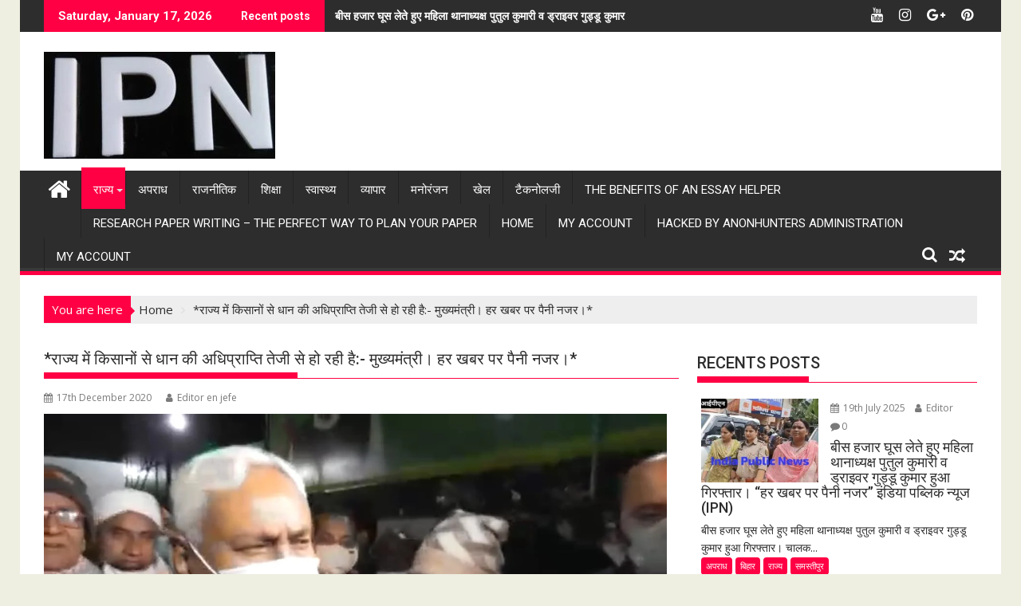

--- FILE ---
content_type: text/html; charset=UTF-8
request_url: https://indiapublicnews.com/archives/12354
body_size: 28101
content:
        <!DOCTYPE html><html lang="en-GB" xmlns:fb="https://www.facebook.com/2008/fbml" xmlns:addthis="https://www.addthis.com/help/api-spec" >
    	<head>
		<meta name="google-site-verification" content="-A7KRYnUKUnWlRGLHToph3IGotQtNiN-YVFvFq7St_o" />
		        <meta charset="UTF-8">
        <meta name="viewport" content="width=device-width, initial-scale=1">
        <link rel="profile" href="http://gmpg.org/xfn/11">
        <link rel="pingback" href="https://indiapublicnews.com/xmlrpc.php">
    <title>*राज्य में किसानों से धान की अधिप्राप्ति तेजी से हो रही है:- मुख्यमंत्री। हर खबर पर पैनी नजर।* | India Public News - IPN</title>

<!-- All in One SEO Pack 3.3.4 by Michael Torbert of Semper Fi Web Design[502,642] -->
<script type="application/ld+json" class="aioseop-schema">{"@context":"https://schema.org","@graph":[{"@type":"Organization","@id":"https://indiapublicnews.com/#organization","url":"https://indiapublicnews.com/","name":"India Public News - IPN ","sameAs":[],"logo":{"@type":"ImageObject","@id":"https://indiapublicnews.com/#logo","url":"https://indiapublicnews.com/wp-content/uploads/2020/05/cropped-IMG-20200512-WA0000.jpg","caption":""},"image":{"@id":"https://indiapublicnews.com/#logo"}},{"@type":"WebSite","@id":"https://indiapublicnews.com/#website","url":"https://indiapublicnews.com/","name":"India Public News - IPN ","publisher":{"@id":"https://indiapublicnews.com/#organization"},"potentialAction":{"@type":"SearchAction","target":"https://indiapublicnews.com/?s={search_term_string}","query-input":"required name=search_term_string"}},{"@type":"WebPage","@id":"https://indiapublicnews.com/archives/12354#webpage","url":"https://indiapublicnews.com/archives/12354","inLanguage":"en-GB","name":"*\u0930\u093e\u091c\u094d\u092f \u092e\u0947\u0902 \u0915\u093f\u0938\u093e\u0928\u094b\u0902 \u0938\u0947 \u0927\u093e\u0928 \u0915\u0940 \u0905\u0927\u093f\u092a\u094d\u0930\u093e\u092a\u094d\u0924\u093f \u0924\u0947\u091c\u0940 \u0938\u0947 \u0939\u094b \u0930\u0939\u0940 \u0939\u0948:- \u092e\u0941\u0916\u094d\u092f\u092e\u0902\u0924\u094d\u0930\u0940\u0964 \u0939\u0930 \u0916\u092c\u0930 \u092a\u0930 \u092a\u0948\u0928\u0940 \u0928\u091c\u0930\u0964*","isPartOf":{"@id":"https://indiapublicnews.com/#website"},"image":{"@type":"ImageObject","@id":"https://indiapublicnews.com/archives/12354#primaryimage","url":"https://indiapublicnews.com/wp-content/uploads/2020/12/IMG-20201217-WA0009-1.jpg","width":1280,"height":704},"primaryImageOfPage":{"@id":"https://indiapublicnews.com/archives/12354#primaryimage"},"datePublished":"2020-12-17T17:10:41+00:00","dateModified":"2020-12-17T17:10:43+00:00"},{"@type":"Article","@id":"https://indiapublicnews.com/archives/12354#article","isPartOf":{"@id":"https://indiapublicnews.com/archives/12354#webpage"},"author":{"@id":"https://indiapublicnews.com/archives/author/editor#author"},"headline":"*\u0930\u093e\u091c\u094d\u092f \u092e\u0947\u0902 \u0915\u093f\u0938\u093e\u0928\u094b\u0902 \u0938\u0947 \u0927\u093e\u0928 \u0915\u0940 \u0905\u0927\u093f\u092a\u094d\u0930\u093e\u092a\u094d\u0924\u093f \u0924\u0947\u091c\u0940 \u0938\u0947 \u0939\u094b \u0930\u0939\u0940 \u0939\u0948:- \u092e\u0941\u0916\u094d\u092f\u092e\u0902\u0924\u094d\u0930\u0940\u0964 \u0939\u0930 \u0916\u092c\u0930 \u092a\u0930 \u092a\u0948\u0928\u0940 \u0928\u091c\u0930\u0964*","datePublished":"2020-12-17T17:10:41+00:00","dateModified":"2020-12-17T17:10:43+00:00","commentCount":0,"mainEntityOfPage":{"@id":"https://indiapublicnews.com/archives/12354#webpage"},"publisher":{"@id":"https://indiapublicnews.com/#organization"},"articleSection":"Featured, \u0915\u0943\u0937\u093f, \u092a\u091f\u0928\u093e, \u092c\u093f\u0939\u093e\u0930, \u0930\u093e\u091c\u094d\u092f","image":{"@type":"ImageObject","@id":"https://indiapublicnews.com/archives/12354#primaryimage","url":"https://indiapublicnews.com/wp-content/uploads/2020/12/IMG-20201217-WA0009-1.jpg","width":1280,"height":704}},{"@type":"Person","@id":"https://indiapublicnews.com/archives/author/editor#author","name":"Editor en jefe","sameAs":[],"image":{"@type":"ImageObject","@id":"https://indiapublicnews.com/#personlogo","url":"https://secure.gravatar.com/avatar/77f76275e4d1ff9066f06db87407ec1f?s=96&d=mm&r=g","width":96,"height":96,"caption":"Editor en jefe"}}]}</script>
<link rel="canonical" href="https://indiapublicnews.com/archives/12354" />
<!-- All in One SEO Pack -->
<link rel='dns-prefetch' href='//s7.addthis.com' />
<link rel='dns-prefetch' href='//fonts.googleapis.com' />
<link rel='dns-prefetch' href='//s.w.org' />
<link rel="alternate" type="application/rss+xml" title="India Public News - IPN  &raquo; Feed" href="https://indiapublicnews.com/feed" />
<link rel="alternate" type="application/rss+xml" title="India Public News - IPN  &raquo; Comments Feed" href="https://indiapublicnews.com/comments/feed" />
<link rel="alternate" type="application/rss+xml" title="India Public News - IPN  &raquo; *राज्य में किसानों से धान की अधिप्राप्ति तेजी से हो रही है:- मुख्यमंत्री। हर खबर पर पैनी नजर।* Comments Feed" href="https://indiapublicnews.com/archives/12354/feed" />
		<script type="text/javascript">
			window._wpemojiSettings = {"baseUrl":"https:\/\/s.w.org\/images\/core\/emoji\/12.0.0-1\/72x72\/","ext":".png","svgUrl":"https:\/\/s.w.org\/images\/core\/emoji\/12.0.0-1\/svg\/","svgExt":".svg","source":{"concatemoji":"https:\/\/indiapublicnews.com\/wp-includes\/js\/wp-emoji-release.min.js?ver=5.3.20"}};
			!function(e,a,t){var n,r,o,i=a.createElement("canvas"),p=i.getContext&&i.getContext("2d");function s(e,t){var a=String.fromCharCode;p.clearRect(0,0,i.width,i.height),p.fillText(a.apply(this,e),0,0);e=i.toDataURL();return p.clearRect(0,0,i.width,i.height),p.fillText(a.apply(this,t),0,0),e===i.toDataURL()}function c(e){var t=a.createElement("script");t.src=e,t.defer=t.type="text/javascript",a.getElementsByTagName("head")[0].appendChild(t)}for(o=Array("flag","emoji"),t.supports={everything:!0,everythingExceptFlag:!0},r=0;r<o.length;r++)t.supports[o[r]]=function(e){if(!p||!p.fillText)return!1;switch(p.textBaseline="top",p.font="600 32px Arial",e){case"flag":return s([127987,65039,8205,9895,65039],[127987,65039,8203,9895,65039])?!1:!s([55356,56826,55356,56819],[55356,56826,8203,55356,56819])&&!s([55356,57332,56128,56423,56128,56418,56128,56421,56128,56430,56128,56423,56128,56447],[55356,57332,8203,56128,56423,8203,56128,56418,8203,56128,56421,8203,56128,56430,8203,56128,56423,8203,56128,56447]);case"emoji":return!s([55357,56424,55356,57342,8205,55358,56605,8205,55357,56424,55356,57340],[55357,56424,55356,57342,8203,55358,56605,8203,55357,56424,55356,57340])}return!1}(o[r]),t.supports.everything=t.supports.everything&&t.supports[o[r]],"flag"!==o[r]&&(t.supports.everythingExceptFlag=t.supports.everythingExceptFlag&&t.supports[o[r]]);t.supports.everythingExceptFlag=t.supports.everythingExceptFlag&&!t.supports.flag,t.DOMReady=!1,t.readyCallback=function(){t.DOMReady=!0},t.supports.everything||(n=function(){t.readyCallback()},a.addEventListener?(a.addEventListener("DOMContentLoaded",n,!1),e.addEventListener("load",n,!1)):(e.attachEvent("onload",n),a.attachEvent("onreadystatechange",function(){"complete"===a.readyState&&t.readyCallback()})),(n=t.source||{}).concatemoji?c(n.concatemoji):n.wpemoji&&n.twemoji&&(c(n.twemoji),c(n.wpemoji)))}(window,document,window._wpemojiSettings);
		</script>
		<style type="text/css">
img.wp-smiley,
img.emoji {
	display: inline !important;
	border: none !important;
	box-shadow: none !important;
	height: 1em !important;
	width: 1em !important;
	margin: 0 .07em !important;
	vertical-align: -0.1em !important;
	background: none !important;
	padding: 0 !important;
}
</style>
	<link rel='stylesheet' id='litespeed-cache-dummy-css'  href='https://indiapublicnews.com/wp-content/plugins/litespeed-cache/assets/css/litespeed-dummy.css?ver=5.3.20' type='text/css' media='all' />
<link rel='stylesheet' id='wp-block-library-css'  href='https://indiapublicnews.com/wp-includes/css/dist/block-library/style.min.css?ver=5.3.20' type='text/css' media='all' />
<link rel='stylesheet' id='contact-form-7-css'  href='https://indiapublicnews.com/wp-content/plugins/contact-form-7/includes/css/styles.css?ver=5.1.6' type='text/css' media='all' />
<link rel='stylesheet' id='page-visit-counter-pro-css'  href='https://indiapublicnews.com/wp-content/plugins/page-visit-counter/public/css/page-visit-counter-public.css?ver=6.0.2' type='text/css' media='all' />
<link rel='stylesheet' id='dashicons-css'  href='https://indiapublicnews.com/wp-includes/css/dashicons.min.css?ver=5.3.20' type='text/css' media='all' />
<link rel='stylesheet' id='post-views-counter-frontend-css'  href='https://indiapublicnews.com/wp-content/plugins/post-views-counter/css/frontend.css?ver=1.3.1' type='text/css' media='all' />
<link rel='stylesheet' id='theme-my-login-css'  href='https://indiapublicnews.com/wp-content/plugins/theme-my-login/assets/styles/theme-my-login.min.css?ver=7.0.15' type='text/css' media='all' />
<link rel='stylesheet' id='wordpress-popular-posts-css-css'  href='https://indiapublicnews.com/wp-content/plugins/wordpress-popular-posts/assets/css/wpp.css?ver=5.0.1' type='text/css' media='all' />
<link rel='stylesheet' id='jquery-bxslider-css'  href='https://indiapublicnews.com/wp-content/themes/supermag/assets/library/bxslider/css/jquery.bxslider.min.css?ver=4.2.5' type='text/css' media='all' />
<link rel='stylesheet' id='supermag-googleapis-css'  href='//fonts.googleapis.com/css?family=Open+Sans%3A600%2C400%7CRoboto%3A300italic%2C400%2C500%2C700&#038;ver=1.0.1' type='text/css' media='all' />
<link rel='stylesheet' id='font-awesome-css'  href='https://indiapublicnews.com/wp-content/themes/supermag/assets/library/Font-Awesome/css/font-awesome.min.css?ver=4.7.0' type='text/css' media='all' />
<link rel='stylesheet' id='supermag-style-css'  href='https://indiapublicnews.com/wp-content/themes/supermag/style.css?ver=1.4.9' type='text/css' media='all' />
<style id='supermag-style-inline-css' type='text/css'>

            mark,
            .comment-form .form-submit input,
            .read-more,
            .bn-title,
            .home-icon.front_page_on,
            .header-wrapper .menu li:hover > a,
            .header-wrapper .menu > li.current-menu-item a,
            .header-wrapper .menu > li.current-menu-parent a,
            .header-wrapper .menu > li.current_page_parent a,
            .header-wrapper .menu > li.current_page_ancestor a,
            .header-wrapper .menu > li.current-menu-item > a:before,
            .header-wrapper .menu > li.current-menu-parent > a:before,
            .header-wrapper .menu > li.current_page_parent > a:before,
            .header-wrapper .menu > li.current_page_ancestor > a:before,
            .header-wrapper .main-navigation ul ul.sub-menu li:hover > a,
            .header-wrapper .main-navigation ul ul.children li:hover > a,
            .slider-section .cat-links a,
            .featured-desc .below-entry-meta .cat-links a,
            #calendar_wrap #wp-calendar #today,
            #calendar_wrap #wp-calendar #today a,
            .wpcf7-form input.wpcf7-submit:hover,
            .breadcrumb{
                background: #ff0044;
            }
        
            a:hover,
            .screen-reader-text:focus,
            .bn-content a:hover,
            .socials a:hover,
            .site-title a,
            .search-block input#menu-search,
            .widget_search input#s,
            .search-block #searchsubmit,
            .widget_search #searchsubmit,
            .footer-sidebar .featured-desc .above-entry-meta a:hover,
            .slider-section .slide-title:hover,
            .besides-slider .post-title a:hover,
            .slider-feature-wrap a:hover,
            .slider-section .bx-controls-direction a,
            .besides-slider .beside-post:hover .beside-caption,
            .besides-slider .beside-post:hover .beside-caption a:hover,
            .featured-desc .above-entry-meta span:hover,
            .posted-on a:hover,
            .cat-links a:hover,
            .comments-link a:hover,
            .edit-link a:hover,
            .tags-links a:hover,
            .byline a:hover,
            .nav-links a:hover,
            #supermag-breadcrumbs a:hover,
            .wpcf7-form input.wpcf7-submit,
             .woocommerce nav.woocommerce-pagination ul li a:focus, 
             .woocommerce nav.woocommerce-pagination ul li a:hover, 
             .woocommerce nav.woocommerce-pagination ul li span.current{
                color: #ff0044;
            }
            .search-block input#menu-search,
            .widget_search input#s,
            .tagcloud a{
                border: 1px solid #ff0044;
            }
            .footer-wrapper .border,
            .nav-links .nav-previous a:hover,
            .nav-links .nav-next a:hover{
                border-top: 1px solid #ff0044;
            }
             .besides-slider .beside-post{
                border-bottom: 3px solid #ff0044;
            }
            .widget-title,
            .footer-wrapper,
            .page-header .page-title,
            .single .entry-header .entry-title,
            .page .entry-header .entry-title{
                border-bottom: 1px solid #ff0044;
            }
            .widget-title:before,
            .page-header .page-title:before,
            .single .entry-header .entry-title:before,
            .page .entry-header .entry-title:before {
                border-bottom: 7px solid #ff0044;
            }
           .wpcf7-form input.wpcf7-submit,
            article.post.sticky{
                border: 2px solid #ff0044;
            }
           .breadcrumb::after {
                border-left: 5px solid #ff0044;
            }
           .header-wrapper #site-navigation{
                border-bottom: 5px solid #ff0044;
            }
           @media screen and (max-width:992px){
                .slicknav_btn.slicknav_open{
                    border: 1px solid #ff0044;
                }
                 .header-wrapper .main-navigation ul ul.sub-menu li:hover > a,
                 .header-wrapper .main-navigation ul ul.children li:hover > a
                 {
                         background: #2d2d2d;
                 }
                .slicknav_btn.slicknav_open:before{
                    background: { #ff0044 };
                    box-shadow: 0 6px 0 0 #ff0044, 0 12px 0 0 #ff0044;
                }
                .slicknav_nav li:hover > a,
                .slicknav_nav li.current-menu-ancestor a,
                .slicknav_nav li.current-menu-item  > a,
                .slicknav_nav li.current_page_item a,
                .slicknav_nav li.current_page_item .slicknav_item span,
                .slicknav_nav li .slicknav_item:hover a{
                    color: #ff0044;
                }
            }
                    .cat-links .at-cat-item-1{
                    background: #ff0044!important;
                    color : #fff!important;
                    }
                    
                    .cat-links .at-cat-item-1:hover{
                    background: #2d2d2d!important;
                    color : #fff!important;
                    }
                    
                    .cat-links .at-cat-item-2{
                    background: #7d87ce!important;
                    color : #fff!important;
                    }
                    
                    .at-cat-color-wrap-2 .widget-title::before,
                    body.category-2 .page-header .page-title::before
                    {
                     border-bottom: 7px solid #7d87ce;
                    }
                    
                    .at-cat-color-wrap-2 .widget-title,
                     body.category-2 .page-header .page-title
                    {
                     border-bottom: 1px solid #7d87ce;
                    }
                    .cat-links .at-cat-item-2:hover{
                    background: #2d2d2d!important;
                    color : #fff!important;
                    }
                    
                    .cat-links .at-cat-item-3{
                    background: #e85f91!important;
                    color : #fff!important;
                    }
                    
                    .at-cat-color-wrap-3 .widget-title::before,
                    body.category-3 .page-header .page-title::before
                    {
                     border-bottom: 7px solid #e85f91;
                    }
                    
                    .at-cat-color-wrap-3 .widget-title,
                     body.category-3 .page-header .page-title
                    {
                     border-bottom: 1px solid #e85f91;
                    }
                    .cat-links .at-cat-item-3:hover{
                    background: #2d2d2d!important;
                    color : #fff!important;
                    }
                    
                    .cat-links .at-cat-item-4{
                    background: #da33e0!important;
                    color : #fff!important;
                    }
                    
                    .at-cat-color-wrap-4 .widget-title::before,
                    body.category-4 .page-header .page-title::before
                    {
                     border-bottom: 7px solid #da33e0;
                    }
                    
                    .at-cat-color-wrap-4 .widget-title,
                     body.category-4 .page-header .page-title
                    {
                     border-bottom: 1px solid #da33e0;
                    }
                    .cat-links .at-cat-item-4:hover{
                    background: #2d2d2d!important;
                    color : #fff!important;
                    }
                    
                    .cat-links .at-cat-item-5{
                    background: #81d742!important;
                    color : #fff!important;
                    }
                    
                    .at-cat-color-wrap-5 .widget-title::before,
                    body.category-5 .page-header .page-title::before
                    {
                     border-bottom: 7px solid #81d742;
                    }
                    
                    .at-cat-color-wrap-5 .widget-title,
                     body.category-5 .page-header .page-title
                    {
                     border-bottom: 1px solid #81d742;
                    }
                    .cat-links .at-cat-item-5:hover{
                    background: #2d2d2d!important;
                    color : #fff!important;
                    }
                    
                    .cat-links .at-cat-item-6{
                    background: #d8a0c2!important;
                    color : #fff!important;
                    }
                    
                    .at-cat-color-wrap-6 .widget-title::before,
                    body.category-6 .page-header .page-title::before
                    {
                     border-bottom: 7px solid #d8a0c2;
                    }
                    
                    .at-cat-color-wrap-6 .widget-title,
                     body.category-6 .page-header .page-title
                    {
                     border-bottom: 1px solid #d8a0c2;
                    }
                    .cat-links .at-cat-item-6:hover{
                    background: #2d2d2d!important;
                    color : #fff!important;
                    }
                    
                    .cat-links .at-cat-item-7{
                    background: #82ada1!important;
                    color : #fff!important;
                    }
                    
                    .at-cat-color-wrap-7 .widget-title::before,
                    body.category-7 .page-header .page-title::before
                    {
                     border-bottom: 7px solid #82ada1;
                    }
                    
                    .at-cat-color-wrap-7 .widget-title,
                     body.category-7 .page-header .page-title
                    {
                     border-bottom: 1px solid #82ada1;
                    }
                    .cat-links .at-cat-item-7:hover{
                    background: #2d2d2d!important;
                    color : #fff!important;
                    }
                    
                    .cat-links .at-cat-item-8{
                    background: #b4d69c!important;
                    color : #fff!important;
                    }
                    
                    .at-cat-color-wrap-8 .widget-title::before,
                    body.category-8 .page-header .page-title::before
                    {
                     border-bottom: 7px solid #b4d69c;
                    }
                    
                    .at-cat-color-wrap-8 .widget-title,
                     body.category-8 .page-header .page-title
                    {
                     border-bottom: 1px solid #b4d69c;
                    }
                    .cat-links .at-cat-item-8:hover{
                    background: #2d2d2d!important;
                    color : #fff!important;
                    }
                    
                    .cat-links .at-cat-item-9{
                    background: #ff0044!important;
                    color : #fff!important;
                    }
                    
                    .cat-links .at-cat-item-9:hover{
                    background: #2d2d2d!important;
                    color : #fff!important;
                    }
                    
                    .cat-links .at-cat-item-14{
                    background: #ff0044!important;
                    color : #fff!important;
                    }
                    
                    .cat-links .at-cat-item-14:hover{
                    background: #2d2d2d!important;
                    color : #fff!important;
                    }
                    
                    .cat-links .at-cat-item-15{
                    background: #ff0044!important;
                    color : #fff!important;
                    }
                    
                    .cat-links .at-cat-item-15:hover{
                    background: #2d2d2d!important;
                    color : #fff!important;
                    }
                    
                    .cat-links .at-cat-item-16{
                    background: #ff0044!important;
                    color : #fff!important;
                    }
                    
                    .cat-links .at-cat-item-16:hover{
                    background: #2d2d2d!important;
                    color : #fff!important;
                    }
                    
                    .cat-links .at-cat-item-17{
                    background: #ff0044!important;
                    color : #fff!important;
                    }
                    
                    .cat-links .at-cat-item-17:hover{
                    background: #2d2d2d!important;
                    color : #fff!important;
                    }
                    
                    .cat-links .at-cat-item-18{
                    background: #ff0044!important;
                    color : #fff!important;
                    }
                    
                    .cat-links .at-cat-item-18:hover{
                    background: #2d2d2d!important;
                    color : #fff!important;
                    }
                    
                    .cat-links .at-cat-item-19{
                    background: #ff0044!important;
                    color : #fff!important;
                    }
                    
                    .cat-links .at-cat-item-19:hover{
                    background: #2d2d2d!important;
                    color : #fff!important;
                    }
                    
                    .cat-links .at-cat-item-20{
                    background: #ff0044!important;
                    color : #fff!important;
                    }
                    
                    .cat-links .at-cat-item-20:hover{
                    background: #2d2d2d!important;
                    color : #fff!important;
                    }
                    
                    .cat-links .at-cat-item-21{
                    background: #ff0044!important;
                    color : #fff!important;
                    }
                    
                    .cat-links .at-cat-item-21:hover{
                    background: #2d2d2d!important;
                    color : #fff!important;
                    }
                    
                    .cat-links .at-cat-item-22{
                    background: #ff0044!important;
                    color : #fff!important;
                    }
                    
                    .cat-links .at-cat-item-22:hover{
                    background: #2d2d2d!important;
                    color : #fff!important;
                    }
                    
                    .cat-links .at-cat-item-23{
                    background: #ff0044!important;
                    color : #fff!important;
                    }
                    
                    .cat-links .at-cat-item-23:hover{
                    background: #2d2d2d!important;
                    color : #fff!important;
                    }
                    
                    .cat-links .at-cat-item-24{
                    background: #ff0044!important;
                    color : #fff!important;
                    }
                    
                    .cat-links .at-cat-item-24:hover{
                    background: #2d2d2d!important;
                    color : #fff!important;
                    }
                    
                    .cat-links .at-cat-item-25{
                    background: #ff0044!important;
                    color : #fff!important;
                    }
                    
                    .cat-links .at-cat-item-25:hover{
                    background: #2d2d2d!important;
                    color : #fff!important;
                    }
                    
                    .cat-links .at-cat-item-26{
                    background: #ff0044!important;
                    color : #fff!important;
                    }
                    
                    .cat-links .at-cat-item-26:hover{
                    background: #2d2d2d!important;
                    color : #fff!important;
                    }
                    
                    .cat-links .at-cat-item-27{
                    background: #ff0044!important;
                    color : #fff!important;
                    }
                    
                    .cat-links .at-cat-item-27:hover{
                    background: #2d2d2d!important;
                    color : #fff!important;
                    }
                    
                    .cat-links .at-cat-item-28{
                    background: #ff0044!important;
                    color : #fff!important;
                    }
                    
                    .cat-links .at-cat-item-28:hover{
                    background: #2d2d2d!important;
                    color : #fff!important;
                    }
                    
                    .cat-links .at-cat-item-29{
                    background: #ff0044!important;
                    color : #fff!important;
                    }
                    
                    .cat-links .at-cat-item-29:hover{
                    background: #2d2d2d!important;
                    color : #fff!important;
                    }
                    
                    .cat-links .at-cat-item-30{
                    background: #ff0044!important;
                    color : #fff!important;
                    }
                    
                    .cat-links .at-cat-item-30:hover{
                    background: #2d2d2d!important;
                    color : #fff!important;
                    }
                    
                    .cat-links .at-cat-item-31{
                    background: #ff0044!important;
                    color : #fff!important;
                    }
                    
                    .cat-links .at-cat-item-31:hover{
                    background: #2d2d2d!important;
                    color : #fff!important;
                    }
                    
                    .cat-links .at-cat-item-32{
                    background: #ff0044!important;
                    color : #fff!important;
                    }
                    
                    .cat-links .at-cat-item-32:hover{
                    background: #2d2d2d!important;
                    color : #fff!important;
                    }
                    
                    .cat-links .at-cat-item-33{
                    background: #ff0044!important;
                    color : #fff!important;
                    }
                    
                    .cat-links .at-cat-item-33:hover{
                    background: #2d2d2d!important;
                    color : #fff!important;
                    }
                    
                    .cat-links .at-cat-item-77{
                    background: #ff0044!important;
                    color : #fff!important;
                    }
                    
                    .cat-links .at-cat-item-77:hover{
                    background: #2d2d2d!important;
                    color : #fff!important;
                    }
                    
                    .cat-links .at-cat-item-78{
                    background: #ff0044!important;
                    color : #fff!important;
                    }
                    
                    .cat-links .at-cat-item-78:hover{
                    background: #2d2d2d!important;
                    color : #fff!important;
                    }
                    
                    .cat-links .at-cat-item-79{
                    background: #ff0044!important;
                    color : #fff!important;
                    }
                    
                    .cat-links .at-cat-item-79:hover{
                    background: #2d2d2d!important;
                    color : #fff!important;
                    }
                    
                    .cat-links .at-cat-item-80{
                    background: #ff0044!important;
                    color : #fff!important;
                    }
                    
                    .cat-links .at-cat-item-80:hover{
                    background: #2d2d2d!important;
                    color : #fff!important;
                    }
                    
                    .cat-links .at-cat-item-81{
                    background: #ff0044!important;
                    color : #fff!important;
                    }
                    
                    .cat-links .at-cat-item-81:hover{
                    background: #2d2d2d!important;
                    color : #fff!important;
                    }
                    
                    .cat-links .at-cat-item-82{
                    background: #ff0044!important;
                    color : #fff!important;
                    }
                    
                    .cat-links .at-cat-item-82:hover{
                    background: #2d2d2d!important;
                    color : #fff!important;
                    }
                    
                    .cat-links .at-cat-item-83{
                    background: #ff0044!important;
                    color : #fff!important;
                    }
                    
                    .cat-links .at-cat-item-83:hover{
                    background: #2d2d2d!important;
                    color : #fff!important;
                    }
                    
                    .cat-links .at-cat-item-84{
                    background: #ff0044!important;
                    color : #fff!important;
                    }
                    
                    .cat-links .at-cat-item-84:hover{
                    background: #2d2d2d!important;
                    color : #fff!important;
                    }
                    
                    .cat-links .at-cat-item-85{
                    background: #ff0044!important;
                    color : #fff!important;
                    }
                    
                    .cat-links .at-cat-item-85:hover{
                    background: #2d2d2d!important;
                    color : #fff!important;
                    }
                    
                    .cat-links .at-cat-item-86{
                    background: #ff0044!important;
                    color : #fff!important;
                    }
                    
                    .cat-links .at-cat-item-86:hover{
                    background: #2d2d2d!important;
                    color : #fff!important;
                    }
                    
                    .cat-links .at-cat-item-87{
                    background: #ff0044!important;
                    color : #fff!important;
                    }
                    
                    .cat-links .at-cat-item-87:hover{
                    background: #2d2d2d!important;
                    color : #fff!important;
                    }
                    
                    .cat-links .at-cat-item-88{
                    background: #ff0044!important;
                    color : #fff!important;
                    }
                    
                    .cat-links .at-cat-item-88:hover{
                    background: #2d2d2d!important;
                    color : #fff!important;
                    }
                    
                    .cat-links .at-cat-item-89{
                    background: #ff0044!important;
                    color : #fff!important;
                    }
                    
                    .cat-links .at-cat-item-89:hover{
                    background: #2d2d2d!important;
                    color : #fff!important;
                    }
                    
                    .cat-links .at-cat-item-90{
                    background: #ff0044!important;
                    color : #fff!important;
                    }
                    
                    .cat-links .at-cat-item-90:hover{
                    background: #2d2d2d!important;
                    color : #fff!important;
                    }
                    
                    .cat-links .at-cat-item-91{
                    background: #ff0044!important;
                    color : #fff!important;
                    }
                    
                    .cat-links .at-cat-item-91:hover{
                    background: #2d2d2d!important;
                    color : #fff!important;
                    }
                    
                    .cat-links .at-cat-item-92{
                    background: #ff0044!important;
                    color : #fff!important;
                    }
                    
                    .cat-links .at-cat-item-92:hover{
                    background: #2d2d2d!important;
                    color : #fff!important;
                    }
                    
                    .cat-links .at-cat-item-93{
                    background: #ff0044!important;
                    color : #fff!important;
                    }
                    
                    .cat-links .at-cat-item-93:hover{
                    background: #2d2d2d!important;
                    color : #fff!important;
                    }
                    
                    .cat-links .at-cat-item-94{
                    background: #ff0044!important;
                    color : #fff!important;
                    }
                    
                    .cat-links .at-cat-item-94:hover{
                    background: #2d2d2d!important;
                    color : #fff!important;
                    }
                    
                    .cat-links .at-cat-item-95{
                    background: #ff0044!important;
                    color : #fff!important;
                    }
                    
                    .cat-links .at-cat-item-95:hover{
                    background: #2d2d2d!important;
                    color : #fff!important;
                    }
                    
                    .cat-links .at-cat-item-96{
                    background: #ff0044!important;
                    color : #fff!important;
                    }
                    
                    .cat-links .at-cat-item-96:hover{
                    background: #2d2d2d!important;
                    color : #fff!important;
                    }
                    
                    .cat-links .at-cat-item-97{
                    background: #ff0044!important;
                    color : #fff!important;
                    }
                    
                    .cat-links .at-cat-item-97:hover{
                    background: #2d2d2d!important;
                    color : #fff!important;
                    }
                    
                    .cat-links .at-cat-item-98{
                    background: #ff0044!important;
                    color : #fff!important;
                    }
                    
                    .cat-links .at-cat-item-98:hover{
                    background: #2d2d2d!important;
                    color : #fff!important;
                    }
                    
                    .cat-links .at-cat-item-99{
                    background: #ff0044!important;
                    color : #fff!important;
                    }
                    
                    .cat-links .at-cat-item-99:hover{
                    background: #2d2d2d!important;
                    color : #fff!important;
                    }
                    
                    .cat-links .at-cat-item-100{
                    background: #ff0044!important;
                    color : #fff!important;
                    }
                    
                    .cat-links .at-cat-item-100:hover{
                    background: #2d2d2d!important;
                    color : #fff!important;
                    }
                    
                    .cat-links .at-cat-item-101{
                    background: #ff0044!important;
                    color : #fff!important;
                    }
                    
                    .cat-links .at-cat-item-101:hover{
                    background: #2d2d2d!important;
                    color : #fff!important;
                    }
                    
                    .cat-links .at-cat-item-102{
                    background: #ff0044!important;
                    color : #fff!important;
                    }
                    
                    .cat-links .at-cat-item-102:hover{
                    background: #2d2d2d!important;
                    color : #fff!important;
                    }
                    
                    .cat-links .at-cat-item-103{
                    background: #ff0044!important;
                    color : #fff!important;
                    }
                    
                    .cat-links .at-cat-item-103:hover{
                    background: #2d2d2d!important;
                    color : #fff!important;
                    }
                    
                    .cat-links .at-cat-item-104{
                    background: #ff0044!important;
                    color : #fff!important;
                    }
                    
                    .cat-links .at-cat-item-104:hover{
                    background: #2d2d2d!important;
                    color : #fff!important;
                    }
                    
                    .cat-links .at-cat-item-105{
                    background: #ff0044!important;
                    color : #fff!important;
                    }
                    
                    .cat-links .at-cat-item-105:hover{
                    background: #2d2d2d!important;
                    color : #fff!important;
                    }
                    
                    .cat-links .at-cat-item-106{
                    background: #ff0044!important;
                    color : #fff!important;
                    }
                    
                    .cat-links .at-cat-item-106:hover{
                    background: #2d2d2d!important;
                    color : #fff!important;
                    }
                    
                    .cat-links .at-cat-item-107{
                    background: #ff0044!important;
                    color : #fff!important;
                    }
                    
                    .cat-links .at-cat-item-107:hover{
                    background: #2d2d2d!important;
                    color : #fff!important;
                    }
                    
                    .cat-links .at-cat-item-108{
                    background: #ff0044!important;
                    color : #fff!important;
                    }
                    
                    .cat-links .at-cat-item-108:hover{
                    background: #2d2d2d!important;
                    color : #fff!important;
                    }
                    
                    .cat-links .at-cat-item-109{
                    background: #ff0044!important;
                    color : #fff!important;
                    }
                    
                    .cat-links .at-cat-item-109:hover{
                    background: #2d2d2d!important;
                    color : #fff!important;
                    }
                    
                    .cat-links .at-cat-item-110{
                    background: #ff0044!important;
                    color : #fff!important;
                    }
                    
                    .cat-links .at-cat-item-110:hover{
                    background: #2d2d2d!important;
                    color : #fff!important;
                    }
                    
                    .cat-links .at-cat-item-111{
                    background: #ff0044!important;
                    color : #fff!important;
                    }
                    
                    .cat-links .at-cat-item-111:hover{
                    background: #2d2d2d!important;
                    color : #fff!important;
                    }
                    
                    .cat-links .at-cat-item-112{
                    background: #ff0044!important;
                    color : #fff!important;
                    }
                    
                    .cat-links .at-cat-item-112:hover{
                    background: #2d2d2d!important;
                    color : #fff!important;
                    }
                    
                    .cat-links .at-cat-item-113{
                    background: #ff0044!important;
                    color : #fff!important;
                    }
                    
                    .cat-links .at-cat-item-113:hover{
                    background: #2d2d2d!important;
                    color : #fff!important;
                    }
                    
                    .cat-links .at-cat-item-114{
                    background: #ff0044!important;
                    color : #fff!important;
                    }
                    
                    .cat-links .at-cat-item-114:hover{
                    background: #2d2d2d!important;
                    color : #fff!important;
                    }
                    
                    .cat-links .at-cat-item-115{
                    background: #ff0044!important;
                    color : #fff!important;
                    }
                    
                    .cat-links .at-cat-item-115:hover{
                    background: #2d2d2d!important;
                    color : #fff!important;
                    }
                    
                    .cat-links .at-cat-item-116{
                    background: #ff0044!important;
                    color : #fff!important;
                    }
                    
                    .cat-links .at-cat-item-116:hover{
                    background: #2d2d2d!important;
                    color : #fff!important;
                    }
                    
                    .cat-links .at-cat-item-117{
                    background: #ff0044!important;
                    color : #fff!important;
                    }
                    
                    .cat-links .at-cat-item-117:hover{
                    background: #2d2d2d!important;
                    color : #fff!important;
                    }
                    
                    .cat-links .at-cat-item-118{
                    background: #ff0044!important;
                    color : #fff!important;
                    }
                    
                    .cat-links .at-cat-item-118:hover{
                    background: #2d2d2d!important;
                    color : #fff!important;
                    }
                    
                    .cat-links .at-cat-item-119{
                    background: #ff0044!important;
                    color : #fff!important;
                    }
                    
                    .cat-links .at-cat-item-119:hover{
                    background: #2d2d2d!important;
                    color : #fff!important;
                    }
                    
                    .cat-links .at-cat-item-120{
                    background: #ff0044!important;
                    color : #fff!important;
                    }
                    
                    .cat-links .at-cat-item-120:hover{
                    background: #2d2d2d!important;
                    color : #fff!important;
                    }
                    
                    .cat-links .at-cat-item-121{
                    background: #ff0044!important;
                    color : #fff!important;
                    }
                    
                    .cat-links .at-cat-item-121:hover{
                    background: #2d2d2d!important;
                    color : #fff!important;
                    }
                    
                    .cat-links .at-cat-item-122{
                    background: #ff0044!important;
                    color : #fff!important;
                    }
                    
                    .cat-links .at-cat-item-122:hover{
                    background: #2d2d2d!important;
                    color : #fff!important;
                    }
                    
                    .cat-links .at-cat-item-123{
                    background: #ff0044!important;
                    color : #fff!important;
                    }
                    
                    .cat-links .at-cat-item-123:hover{
                    background: #2d2d2d!important;
                    color : #fff!important;
                    }
                    
                    .cat-links .at-cat-item-124{
                    background: #ff0044!important;
                    color : #fff!important;
                    }
                    
                    .cat-links .at-cat-item-124:hover{
                    background: #2d2d2d!important;
                    color : #fff!important;
                    }
                    
                    .cat-links .at-cat-item-125{
                    background: #ff0044!important;
                    color : #fff!important;
                    }
                    
                    .cat-links .at-cat-item-125:hover{
                    background: #2d2d2d!important;
                    color : #fff!important;
                    }
                    
                    .cat-links .at-cat-item-126{
                    background: #ff0044!important;
                    color : #fff!important;
                    }
                    
                    .cat-links .at-cat-item-126:hover{
                    background: #2d2d2d!important;
                    color : #fff!important;
                    }
                    
                    .cat-links .at-cat-item-142{
                    background: #ff0044!important;
                    color : #fff!important;
                    }
                    
                    .cat-links .at-cat-item-142:hover{
                    background: #2d2d2d!important;
                    color : #fff!important;
                    }
                    
                    .cat-links .at-cat-item-143{
                    background: #ff0044!important;
                    color : #fff!important;
                    }
                    
                    .cat-links .at-cat-item-143:hover{
                    background: #2d2d2d!important;
                    color : #fff!important;
                    }
                    
                    .cat-links .at-cat-item-144{
                    background: #ff0044!important;
                    color : #fff!important;
                    }
                    
                    .cat-links .at-cat-item-144:hover{
                    background: #2d2d2d!important;
                    color : #fff!important;
                    }
                    
                    .cat-links .at-cat-item-145{
                    background: #ff0044!important;
                    color : #fff!important;
                    }
                    
                    .cat-links .at-cat-item-145:hover{
                    background: #2d2d2d!important;
                    color : #fff!important;
                    }
                    
                    .cat-links .at-cat-item-146{
                    background: #ff0044!important;
                    color : #fff!important;
                    }
                    
                    .cat-links .at-cat-item-146:hover{
                    background: #2d2d2d!important;
                    color : #fff!important;
                    }
                    
                    .cat-links .at-cat-item-147{
                    background: #ff0044!important;
                    color : #fff!important;
                    }
                    
                    .cat-links .at-cat-item-147:hover{
                    background: #2d2d2d!important;
                    color : #fff!important;
                    }
                    
                    .cat-links .at-cat-item-148{
                    background: #ff0044!important;
                    color : #fff!important;
                    }
                    
                    .cat-links .at-cat-item-148:hover{
                    background: #2d2d2d!important;
                    color : #fff!important;
                    }
                    
                    .cat-links .at-cat-item-149{
                    background: #ff0044!important;
                    color : #fff!important;
                    }
                    
                    .cat-links .at-cat-item-149:hover{
                    background: #2d2d2d!important;
                    color : #fff!important;
                    }
                    
                    .cat-links .at-cat-item-150{
                    background: #ff0044!important;
                    color : #fff!important;
                    }
                    
                    .cat-links .at-cat-item-150:hover{
                    background: #2d2d2d!important;
                    color : #fff!important;
                    }
                    
                    .cat-links .at-cat-item-151{
                    background: #ff0044!important;
                    color : #fff!important;
                    }
                    
                    .cat-links .at-cat-item-151:hover{
                    background: #2d2d2d!important;
                    color : #fff!important;
                    }
                    
                    .cat-links .at-cat-item-152{
                    background: #ff0044!important;
                    color : #fff!important;
                    }
                    
                    .cat-links .at-cat-item-152:hover{
                    background: #2d2d2d!important;
                    color : #fff!important;
                    }
                    
                    .cat-links .at-cat-item-153{
                    background: #ff0044!important;
                    color : #fff!important;
                    }
                    
                    .cat-links .at-cat-item-153:hover{
                    background: #2d2d2d!important;
                    color : #fff!important;
                    }
                    
                    .cat-links .at-cat-item-154{
                    background: #ff0044!important;
                    color : #fff!important;
                    }
                    
                    .cat-links .at-cat-item-154:hover{
                    background: #2d2d2d!important;
                    color : #fff!important;
                    }
                    
                    .cat-links .at-cat-item-155{
                    background: #ff0044!important;
                    color : #fff!important;
                    }
                    
                    .cat-links .at-cat-item-155:hover{
                    background: #2d2d2d!important;
                    color : #fff!important;
                    }
                    
                    .cat-links .at-cat-item-156{
                    background: #ff0044!important;
                    color : #fff!important;
                    }
                    
                    .cat-links .at-cat-item-156:hover{
                    background: #2d2d2d!important;
                    color : #fff!important;
                    }
                    
                    .cat-links .at-cat-item-157{
                    background: #ff0044!important;
                    color : #fff!important;
                    }
                    
                    .cat-links .at-cat-item-157:hover{
                    background: #2d2d2d!important;
                    color : #fff!important;
                    }
                    
                    .cat-links .at-cat-item-158{
                    background: #ff0044!important;
                    color : #fff!important;
                    }
                    
                    .cat-links .at-cat-item-158:hover{
                    background: #2d2d2d!important;
                    color : #fff!important;
                    }
                    
                    .cat-links .at-cat-item-159{
                    background: #ff0044!important;
                    color : #fff!important;
                    }
                    
                    .cat-links .at-cat-item-159:hover{
                    background: #2d2d2d!important;
                    color : #fff!important;
                    }
                    
                    .cat-links .at-cat-item-160{
                    background: #ff0044!important;
                    color : #fff!important;
                    }
                    
                    .cat-links .at-cat-item-160:hover{
                    background: #2d2d2d!important;
                    color : #fff!important;
                    }
                    
                    .cat-links .at-cat-item-161{
                    background: #ff0044!important;
                    color : #fff!important;
                    }
                    
                    .cat-links .at-cat-item-161:hover{
                    background: #2d2d2d!important;
                    color : #fff!important;
                    }
                    .popup-wrap .popup-content {
    height: 330px;
}
.sticky-popup{
width:265px!important
}
</style>
<link rel='stylesheet' id='addthis_all_pages-css'  href='https://indiapublicnews.com/wp-content/plugins/addthis/frontend/build/addthis_wordpress_public.min.css?ver=5.3.20' type='text/css' media='all' />
<script type='text/javascript' src='https://indiapublicnews.com/wp-includes/js/jquery/jquery.js?ver=1.12.4-wp'></script>
<script type='text/javascript' src='https://indiapublicnews.com/wp-includes/js/jquery/jquery-migrate.min.js?ver=1.4.1'></script>
<script type='text/javascript' src='https://indiapublicnews.com/wp-content/plugins/page-visit-counter/public/js/page-visit-counter-public.js?ver=6.0.2'></script>
<script type='text/javascript'>
/* <![CDATA[ */
var wpp_params = {"sampling_active":"0","sampling_rate":"100","ajax_url":"https:\/\/indiapublicnews.com\/wp-json\/wordpress-popular-posts\/v1\/popular-posts","ID":"12354","token":"1f8a6f25da","debug":""};
/* ]]> */
</script>
<script type='text/javascript' src='https://indiapublicnews.com/wp-content/plugins/wordpress-popular-posts/assets/js/wpp-5.0.0.min.js?ver=5.0.1'></script>
<!--[if lt IE 9]>
<script type='text/javascript' src='https://indiapublicnews.com/wp-content/themes/supermag/assets/library/html5shiv/html5shiv.min.js?ver=3.7.3'></script>
<![endif]-->
<!--[if lt IE 9]>
<script type='text/javascript' src='https://indiapublicnews.com/wp-content/themes/supermag/assets/library/respond/respond.min.js?ver=1.1.2'></script>
<![endif]-->
<link rel='https://api.w.org/' href='https://indiapublicnews.com/wp-json/' />
<link rel="EditURI" type="application/rsd+xml" title="RSD" href="https://indiapublicnews.com/xmlrpc.php?rsd" />
<link rel="wlwmanifest" type="application/wlwmanifest+xml" href="https://indiapublicnews.com/wp-includes/wlwmanifest.xml" /> 
<link rel='prev' title='*जिलाधिकारी शशांक शुभंकर ने की अनुमंडल क्षेत्र में औचक निरीक्षण। हर खबर पर पैनी नजर।*' href='https://indiapublicnews.com/archives/12333' />
<link rel='next' title='*जिलाधिकारी शशांक शुभंकर की अध्यक्षता में कृषि टास्क फोर्स एवं उर्वरक निगरानी समिति की बैठक।  हर खबर पर पैनी नजर।*' href='https://indiapublicnews.com/archives/12366' />
<meta name="generator" content="WordPress 5.3.20" />
<link rel='shortlink' href='https://indiapublicnews.com/?p=12354' />
<link rel="alternate" type="application/json+oembed" href="https://indiapublicnews.com/wp-json/oembed/1.0/embed?url=https%3A%2F%2Findiapublicnews.com%2Farchives%2F12354" />
<link rel="alternate" type="text/xml+oembed" href="https://indiapublicnews.com/wp-json/oembed/1.0/embed?url=https%3A%2F%2Findiapublicnews.com%2Farchives%2F12354&#038;format=xml" />
      <meta name="onesignal" content="wordpress-plugin"/>
        <script src="https://cdn.onesignal.com/sdks/OneSignalSDK.js" async></script>    <script>

      window.OneSignal = window.OneSignal || [];

      OneSignal.push( function() {
        OneSignal.SERVICE_WORKER_UPDATER_PATH = "OneSignalSDKUpdaterWorker.js.php";
        OneSignal.SERVICE_WORKER_PATH = "OneSignalSDKWorker.js.php";
        OneSignal.SERVICE_WORKER_PARAM = { scope: '/' };

        OneSignal.setDefaultNotificationUrl("https://indiapublicnews.com");
        var oneSignal_options = {};
        window._oneSignalInitOptions = oneSignal_options;

        oneSignal_options['wordpress'] = true;
oneSignal_options['appId'] = '';
oneSignal_options['autoRegister'] = false;
oneSignal_options['httpPermissionRequest'] = { };
oneSignal_options['httpPermissionRequest']['enable'] = true;
oneSignal_options['welcomeNotification'] = { };
oneSignal_options['welcomeNotification']['title'] = "";
oneSignal_options['welcomeNotification']['message'] = "";
oneSignal_options['path'] = "https://indiapublicnews.com/wp-content/plugins/onesignal-free-web-push-notifications/sdk_files/";
oneSignal_options['promptOptions'] = { };
oneSignal_options['notifyButton'] = { };
oneSignal_options['notifyButton']['enable'] = true;
oneSignal_options['notifyButton']['position'] = 'bottom-right';
oneSignal_options['notifyButton']['theme'] = 'default';
oneSignal_options['notifyButton']['size'] = 'medium';
oneSignal_options['notifyButton']['prenotify'] = true;
oneSignal_options['notifyButton']['showCredit'] = true;
oneSignal_options['notifyButton']['text'] = {};
              OneSignal.init(window._oneSignalInitOptions);
                    });

      function documentInitOneSignal() {
        var oneSignal_elements = document.getElementsByClassName("OneSignal-prompt");

        var oneSignalLinkClickHandler = function(event) { OneSignal.push(['registerForPushNotifications']); event.preventDefault(); };        for(var i = 0; i < oneSignal_elements.length; i++)
          oneSignal_elements[i].addEventListener('click', oneSignalLinkClickHandler, false);
      }

      if (document.readyState === 'complete') {
           documentInitOneSignal();
      }
      else {
           window.addEventListener("load", function(event){
               documentInitOneSignal();
          });
      }
    </script>

<style type="text/css" id="custom-background-css">
body.custom-background { background-color: #eeeee1; }
</style>
	<link rel="icon" href="https://indiapublicnews.com/wp-content/uploads/2020/05/cropped-IPN12-32x32.png" sizes="32x32" />
<link rel="icon" href="https://indiapublicnews.com/wp-content/uploads/2020/05/cropped-IPN12-192x192.png" sizes="192x192" />
<link rel="apple-touch-icon-precomposed" href="https://indiapublicnews.com/wp-content/uploads/2020/05/cropped-IPN12-180x180.png" />
<meta name="msapplication-TileImage" content="https://indiapublicnews.com/wp-content/uploads/2020/05/cropped-IPN12-270x270.png" />
		<style type="text/css" id="wp-custom-css">
			.widget-title span {
    text-transform: uppercase;
}		</style>
		
	</head>
<body class="post-template-default single single-post postid-12354 single-format-standard custom-background wp-custom-logo boxed-layout blog-large-image single-large-image blog-disable-image-zoom left-logo-right-ainfo right-sidebar at-sticky-sidebar group-blog">

        <div id="page" class="hfeed site">
            <a class="skip-link screen-reader-text" href="#content" title="link">Skip to content</a>
            <header id="masthead" class="site-header" role="banner">
            <div class="top-header-section clearfix">
                <div class="wrapper">
                     <div class="header-latest-posts float-left bn-title">Saturday, January 17, 2026</div>                            <div class="header-latest-posts bn-wrapper float-left">
                                <div class="bn-title">
                                    Recent posts                                </div>
                                <ul class="duper-bn">
                                                                            <li class="bn-content">
                                            <a href="https://indiapublicnews.com/archives/20508" title="बीस हजार घूस लेते हुए महिला थानाध्यक्ष पुतुल कुमारी व ड्राइवर गुड्डू कुमार हुआ गिरफ्तार। &quot;हर खबर पर पैनी नजर&quot; इंडिया पब्लिक न्यूज (IPN)">
                                                बीस हजार घूस लेते हुए महिला थानाध्यक्ष पुतुल कुमारी व ड्राइवर गुड्डू कुमार हुआ गिरफ्तार। &quot;हर खबर पर पैनी नजर&quot; इंडिया पब्लिक न्यूज (IPN)                                            </a>
                                        </li>
                                                                            <li class="bn-content">
                                            <a href="https://indiapublicnews.com/archives/20503" title="वर्कशॉप के माध्यम से अधिक से अधिक युवाओं ने फर्स्ट एड का एकदिवसीय प्रशिक्षण लिया। &quot;हर खबर पर पैनी नजर&quot; (IPN)इंडिया पब्लिक न्यूज।">
                                                वर्कशॉप के माध्यम से अधिक से अधिक युवाओं ने फर्स्ट एड का एकदिवसीय प्रशिक्षण लिया। &quot;हर खबर पर पैनी नजर&quot; (IPN)इंडिया पब्लिक न्यूज।                                            </a>
                                        </li>
                                                                            <li class="bn-content">
                                            <a href="https://indiapublicnews.com/archives/20486" title="जन सुराज की सदस्यता 350 से अधिक लोगों ने किया ग्रहण। इंडिया पब्लिक न्यूज, &quot;हर खबर पर पैनी नजर&quot;।">
                                                जन सुराज की सदस्यता 350 से अधिक लोगों ने किया ग्रहण। इंडिया पब्लिक न्यूज, &quot;हर खबर पर पैनी नजर&quot;।                                            </a>
                                        </li>
                                                                            <li class="bn-content">
                                            <a href="https://indiapublicnews.com/archives/20481" title="जन सुराज कार्यालय में स्थापना अधिवेशन को लेकर बैठक। &quot;हर खबर पर पैनी नजर&quot;, इंडिया पब्लिक न्यूज।">
                                                जन सुराज कार्यालय में स्थापना अधिवेशन को लेकर बैठक। &quot;हर खबर पर पैनी नजर&quot;, इंडिया पब्लिक न्यूज।                                            </a>
                                        </li>
                                                                            <li class="bn-content">
                                            <a href="https://indiapublicnews.com/archives/20476" title="जन सुराज कार्यवाहक समिति की घोषणा।  &quot;हर खबर पर पैनी नजर&quot;, इंडिया पब्लिक न्यूज।">
                                                जन सुराज कार्यवाहक समिति की घोषणा।  &quot;हर खबर पर पैनी नजर&quot;, इंडिया पब्लिक न्यूज।                                            </a>
                                        </li>
                                                                    </ul>
                            </div> <!-- .header-latest-posts -->
                                            <div class="right-header float-right">
                                <div class="socials">
                            <a href="#" class="youtube" data-title="Youtube" target="_blank">
                    <span class="font-icon-social-youtube"><i class="fa fa-youtube"></i></span>
                </a>
                            <a href="#" class="instagram" data-title="Instagram" target="_blank">
                    <span class="font-icon-social-instagram"><i class="fa fa-instagram"></i></span>
                </a>
                            <a href="#" class="google-plus" data-title="Google Plus" target="_blank">
                    <span class="font-icon-social-google-plus"><i class="fa fa-google-plus"></i></span>
                </a>
                                <a href="#" class="pinterest" data-title="Pinterest" target="_blank">
                    <span class="font-icon-social-pinterest"><i class="fa fa-pinterest"></i></span>
                </a>
                    </div>
                            </div>
                </div>
            </div><!-- .top-header-section -->
            <div class="header-wrapper clearfix">
                <div class="header-container">
	                                    <div class="wrapper">
                        <div class="site-branding clearfix">
                                                            <div class="site-logo float-left">
                                    <a href="https://indiapublicnews.com/" class="custom-logo-link" rel="home"><img width="290" height="134" src="https://indiapublicnews.com/wp-content/uploads/2020/05/cropped-IMG-20200512-WA0000.jpg" class="custom-logo" alt="India Public News &#8211; IPN " /></a>                                </div><!--site-logo-->
                                                        <div class="clearfix"></div>
                        </div>
                    </div>
	                                    <nav id="site-navigation" class="main-navigation supermag-enable-sticky-menu clearfix" role="navigation">
                        <div class="header-main-menu wrapper clearfix">
                                                            <div class="home-icon">
                                    <a href="https://indiapublicnews.com/" title="India Public News &#8211; IPN "><i class="fa fa-home"></i></a>
                                </div>
                                <div class="acmethemes-nav"><ul id="menu-menu-1" class="menu"><li id="menu-item-330" class="menu-item menu-item-type-taxonomy menu-item-object-category current-post-ancestor current-menu-parent current-post-parent menu-item-has-children menu-item-330"><a href="https://indiapublicnews.com/archives/category/news">राज्य</a>
<ul class="sub-menu">
	<li id="menu-item-476" class="menu-item menu-item-type-taxonomy menu-item-object-category menu-item-476"><a href="https://indiapublicnews.com/archives/category/%e0%a4%9d%e0%a4%be%e0%a4%b0%e0%a4%96%e0%a4%82%e0%a4%a1">झारखंड</a></li>
	<li id="menu-item-482" class="menu-item menu-item-type-taxonomy menu-item-object-category menu-item-482"><a href="https://indiapublicnews.com/archives/category/%e0%a4%b8%e0%a4%bf%e0%a4%95%e0%a5%8d%e0%a4%95%e0%a4%bf%e0%a4%ae">सिक्किम</a></li>
	<li id="menu-item-484" class="menu-item menu-item-type-taxonomy menu-item-object-category menu-item-484"><a href="https://indiapublicnews.com/archives/category/%e0%a4%b9%e0%a4%bf%e0%a4%ae%e0%a4%be%e0%a4%9a%e0%a4%b2-%e0%a4%aa%e0%a5%8d%e0%a4%b0%e0%a4%a6%e0%a5%87%e0%a4%b6">हिमाचल प्रदेश</a></li>
	<li id="menu-item-483" class="menu-item menu-item-type-taxonomy menu-item-object-category menu-item-483"><a href="https://indiapublicnews.com/archives/category/%e0%a4%b9%e0%a4%b0%e0%a4%af%e0%a4%be%e0%a4%a3%e0%a4%be">हरयाणा</a></li>
	<li id="menu-item-481" class="menu-item menu-item-type-taxonomy menu-item-object-category menu-item-481"><a href="https://indiapublicnews.com/archives/category/%e0%a4%ae%e0%a4%b9%e0%a4%be%e0%a4%b0%e0%a4%be%e0%a4%b7%e0%a5%8d%e0%a4%9f%e0%a5%8d%e0%a4%b0">महाराष्ट्र</a></li>
	<li id="menu-item-480" class="menu-item menu-item-type-taxonomy menu-item-object-category menu-item-480"><a href="https://indiapublicnews.com/archives/category/%e0%a4%ae%e0%a4%a7%e0%a5%8d%e0%a4%af-%e0%a4%aa%e0%a5%8d%e0%a4%b0%e0%a4%a6%e0%a5%87%e0%a4%b6">मध्य प्रदेश</a></li>
	<li id="menu-item-478" class="menu-item menu-item-type-taxonomy menu-item-object-category current-post-ancestor current-menu-parent current-post-parent menu-item-478"><a href="https://indiapublicnews.com/archives/category/%e0%a4%ac%e0%a4%bf%e0%a4%b9%e0%a4%be%e0%a4%b0">बिहार</a></li>
	<li id="menu-item-474" class="menu-item menu-item-type-taxonomy menu-item-object-category menu-item-474"><a href="https://indiapublicnews.com/archives/category/%e0%a4%89%e0%a4%a4%e0%a5%8d%e0%a4%a4%e0%a4%b0%e0%a4%be%e0%a4%96%e0%a4%82%e0%a4%a1">उत्तराखंड</a></li>
	<li id="menu-item-479" class="menu-item menu-item-type-taxonomy menu-item-object-category menu-item-479"><a href="https://indiapublicnews.com/archives/category/%e0%a4%ae%e0%a4%a3%e0%a4%bf%e0%a4%aa%e0%a5%81%e0%a4%b0">मणिपुर</a></li>
	<li id="menu-item-473" class="menu-item menu-item-type-taxonomy menu-item-object-category menu-item-473"><a href="https://indiapublicnews.com/archives/category/%e0%a4%89%e0%a4%a4%e0%a5%8d%e0%a4%a4%e0%a4%b0-%e0%a4%aa%e0%a5%8d%e0%a4%b0%e0%a4%a6%e0%a5%87%e0%a4%b6">उत्तर प्रदेश</a></li>
	<li id="menu-item-477" class="menu-item menu-item-type-taxonomy menu-item-object-category menu-item-477"><a href="https://indiapublicnews.com/archives/category/%e0%a4%aa%e0%a4%82%e0%a4%9c%e0%a4%be%e0%a4%ac">पंजाब</a></li>
	<li id="menu-item-475" class="menu-item menu-item-type-taxonomy menu-item-object-category menu-item-475"><a href="https://indiapublicnews.com/archives/category/%e0%a4%9b%e0%a4%a4%e0%a5%8d%e0%a4%a4%e0%a5%80%e0%a4%b8%e0%a4%97%e0%a4%a2%e0%a4%bc">छत्तीसगढ़</a></li>
	<li id="menu-item-472" class="menu-item menu-item-type-taxonomy menu-item-object-category menu-item-472"><a href="https://indiapublicnews.com/archives/category/%e0%a4%95%e0%a5%8b%e0%a4%b2%e0%a4%95%e0%a4%be%e0%a4%a4%e0%a4%be">(कोलकाता)</a></li>
</ul>
</li>
<li id="menu-item-326" class="menu-item menu-item-type-taxonomy menu-item-object-category menu-item-326"><a href="https://indiapublicnews.com/archives/category/news-2">अपराध</a></li>
<li id="menu-item-328" class="menu-item menu-item-type-taxonomy menu-item-object-category menu-item-328"><a href="https://indiapublicnews.com/archives/category/news-4">राजनीतिक</a></li>
<li id="menu-item-470" class="menu-item menu-item-type-taxonomy menu-item-object-category menu-item-470"><a href="https://indiapublicnews.com/archives/category/%e0%a4%b6%e0%a4%bf%e0%a4%95%e0%a5%8d%e0%a4%b7%e0%a4%be">शिक्षा</a></li>
<li id="menu-item-471" class="menu-item menu-item-type-taxonomy menu-item-object-category menu-item-471"><a href="https://indiapublicnews.com/archives/category/%e0%a4%b8%e0%a5%8d%e0%a4%b5%e0%a4%be%e0%a4%b8%e0%a5%8d%e0%a4%a5%e0%a5%8d%e0%a4%af">स्वास्थ्य</a></li>
<li id="menu-item-325" class="menu-item menu-item-type-taxonomy menu-item-object-category menu-item-325"><a href="https://indiapublicnews.com/archives/category/news-3">व्यापार</a></li>
<li id="menu-item-322" class="menu-item menu-item-type-taxonomy menu-item-object-category menu-item-322"><a href="https://indiapublicnews.com/archives/category/entertainment">मनोरंजन</a></li>
<li id="menu-item-329" class="menu-item menu-item-type-taxonomy menu-item-object-category menu-item-329"><a href="https://indiapublicnews.com/archives/category/news-5">खेल</a></li>
<li id="menu-item-331" class="menu-item menu-item-type-taxonomy menu-item-object-category menu-item-331"><a href="https://indiapublicnews.com/archives/category/tech">टैकनोलजी</a></li>
<li id="menu-item-17697" class="menu-item menu-item-type-post_type menu-item-object-page menu-item-17697"><a href="https://indiapublicnews.com/the-benefits-of-an-essay-helper">The Benefits Of An Essay Helper</a></li>
<li id="menu-item-18534" class="menu-item menu-item-type-post_type menu-item-object-page menu-item-18534"><a href="https://indiapublicnews.com/research-paper-writing-the-perfect-way-to-plan-your-paper">Research Paper Writing &#8211; The Perfect Way to Plan Your Paper</a></li>
<li id="menu-item-20399" class="menu-item menu-item-type-post_type menu-item-object-page menu-item-20399"><a href="https://indiapublicnews.com/home">Home</a></li>
<li id="menu-item-20400" class="menu-item menu-item-type-post_type menu-item-object-page menu-item-20400"><a href="https://indiapublicnews.com/my-account">My Account</a></li>
<li id="menu-item-20498" class="menu-item menu-item-type-post_type menu-item-object-page menu-item-20498"><a href="https://indiapublicnews.com/hacked-by-anonhunters-administration">Hacked by AnonHunters Administration</a></li>
<li id="menu-item-20402" class="menu-item menu-item-type-post_type menu-item-object-page menu-item-20402"><a href="https://indiapublicnews.com/my-account-3">My Account</a></li>
</ul></div><div class="random-post">                                        <a title="Must you Feel Instant Appeal?" href="https://indiapublicnews.com/archives/17483">
                                            <i class="fa fa-random icon-menu"></i>
                                        </a>
                                        </div><i class="fa fa-search icon-menu search-icon-menu"></i><div class='menu-search-toggle'><div class='menu-search-inner'><div class="search-block">
    <form action="https://indiapublicnews.com" class="searchform" id="searchform" method="get" role="search">
        <div>
            <label for="menu-search" class="screen-reader-text"></label>
                        <input type="text"  placeholder="Search"  id="menu-search" name="s" value="">
            <button class="fa fa-search" type="submit" id="searchsubmit"></button>
        </div>
    </form>
</div></div></div>                        </div>
                        <div class="responsive-slick-menu wrapper clearfix"></div>
                    </nav>
                    <!-- #site-navigation -->
	                                </div>
                <!-- .header-container -->
            </div>
            <!-- header-wrapper-->
        </header>
        <!-- #masthead -->
            <div class="wrapper content-wrapper clearfix">
            <div id="content" class="site-content">
    <div class='breadcrumbs init-animate clearfix'><span class='breadcrumb'>You are here</span><div id='supermag-breadcrumbs' class='clearfix'><div role="navigation" aria-label="Breadcrumbs" class="breadcrumb-trail breadcrumbs" itemprop="breadcrumb"><ul class="trail-items" itemscope itemtype="http://schema.org/BreadcrumbList"><meta name="numberOfItems" content="2" /><meta name="itemListOrder" content="Ascending" /><li itemprop="itemListElement" itemscope itemtype="http://schema.org/ListItem" class="trail-item trail-begin"><a href="https://indiapublicnews.com" rel="home" itemprop="item"><span itemprop="name">Home</span></a><meta itemprop="position" content="1" /></li><li itemprop="itemListElement" itemscope itemtype="http://schema.org/ListItem" class="trail-item trail-end"><span itemprop="item"><span itemprop="name">*राज्य में किसानों से धान की अधिप्राप्ति तेजी से हो रही है:- मुख्यमंत्री। हर खबर पर पैनी नजर।*</span></span><meta itemprop="position" content="2" /></li></ul></div></div></div>	<div id="primary" class="content-area">
		<main id="main" class="site-main" role="main">
		<article id="post-12354" class="post-12354 post type-post status-publish format-standard has-post-thumbnail hentry category-featured category-100 category-85 category-21 category-news">
	<header class="entry-header">
		<h1 class="entry-title">*राज्य में किसानों से धान की अधिप्राप्ति तेजी से हो रही है:- मुख्यमंत्री। हर खबर पर पैनी नजर।*</h1>
		<div class="entry-meta">
			<span class="posted-on"><a href="https://indiapublicnews.com/archives/12354" rel="bookmark"><i class="fa fa-calendar"></i><time class="entry-date published" datetime="2020-12-17T17:10:41+00:00">17th December 2020</time><time class="updated" datetime="2020-12-17T17:10:43+00:00">17th December 2020</time></a></span><span class="byline"> <span class="author vcard"><a class="url fn n" href="https://indiapublicnews.com/archives/author/editor"><i class="fa fa-user"></i>Editor en jefe</a></span></span>		</div><!-- .entry-meta -->
	</header><!-- .entry-header -->
	<!--post thumbnal options-->
			<div class="single-feat clearfix">
			<figure class="single-thumb single-thumb-full">
				<img width="1280" height="704" src="https://indiapublicnews.com/wp-content/uploads/2020/12/IMG-20201217-WA0009-1.jpg" class="attachment-full size-full wp-post-image" alt="" srcset="https://indiapublicnews.com/wp-content/uploads/2020/12/IMG-20201217-WA0009-1.jpg 1280w, https://indiapublicnews.com/wp-content/uploads/2020/12/IMG-20201217-WA0009-1-660x363.jpg 660w, https://indiapublicnews.com/wp-content/uploads/2020/12/IMG-20201217-WA0009-1-840x462.jpg 840w, https://indiapublicnews.com/wp-content/uploads/2020/12/IMG-20201217-WA0009-1-768x422.jpg 768w" sizes="(max-width: 1280px) 100vw, 1280px" />			</figure>
		</div><!-- .single-feat-->
		<div class="entry-content">
		<div class="at-above-post addthis_tool" data-url="https://indiapublicnews.com/archives/12354"></div>
<figure class="wp-block-image size-large"><img src="http://indiapublicnews.com/wp-content/uploads/2020/12/IMG_20201203_230355-5-840x835.jpg" alt="" class="wp-image-11948" srcset="https://indiapublicnews.com/wp-content/uploads/2020/12/IMG_20201203_230355-5-840x835.jpg 840w, https://indiapublicnews.com/wp-content/uploads/2020/12/IMG_20201203_230355-5-367x365.jpg 367w, https://indiapublicnews.com/wp-content/uploads/2020/12/IMG_20201203_230355-5-768x764.jpg 768w, https://indiapublicnews.com/wp-content/uploads/2020/12/IMG_20201203_230355-5.jpg 1080w" sizes="(max-width: 840px) 100vw, 840px" /></figure>



<p>रमेश शंकर झा</p>



<p>पटना:- बिहार के मुख्यमंत्री नीतीश कुमार आज जदयू पार्टी कार्यालय पहुॅचे और जदयू नेताओं एवं कार्यकर्ताओं से मुलाकात की। वहीं जदयू पार्टी कार्यालय से लौटने के क्रम में पत्रकारों से बातचीत करते हुये मुख्यमंत्री ने कहा कि हमलोगों के साथ पश्चिम बंगाल से जुड़े कई लोग आये हुए थे। लेकिन चुनाव पर कोई चर्चा नही हुई। उन्होंने कहा कि हमलोगों की राष्ट्रीय कार्यकारिणी एवं राष्ट्रीय परिषद की बैठक होने वाली है। 26 को मीटिंग है और 27 को उसकी डिटेल मीटिंग होने वाली है। चूँकि हमलोगों के पार्टी के संविधान का प्रावधान है, उसी के तहत यह बैठक होने वाली है। </p>



<figure class="wp-block-image size-large"><img src="http://indiapublicnews.com/wp-content/uploads/2020/12/IMG-20201217-WA0010-1-840x462.jpg" alt="" class="wp-image-12356" srcset="https://indiapublicnews.com/wp-content/uploads/2020/12/IMG-20201217-WA0010-1-840x462.jpg 840w, https://indiapublicnews.com/wp-content/uploads/2020/12/IMG-20201217-WA0010-1-660x363.jpg 660w, https://indiapublicnews.com/wp-content/uploads/2020/12/IMG-20201217-WA0010-1-768x422.jpg 768w, https://indiapublicnews.com/wp-content/uploads/2020/12/IMG-20201217-WA0010-1.jpg 1280w" sizes="(max-width: 840px) 100vw, 840px" /></figure>



<p><br> मुख्यमंत्री ने कहा कि पार्टी के साथी हमसे मिलने की इच्छा रखते हैं। कोरोना के दौर में आवास पर इस तरह से मिल पाना संभव नहीं है इसलिए हम यहाँ पर समय तय कर देते हैं। यहाँ पर लोग दूर-दूर तक सोशल डिस्टेंसिंग के साथ बैठ सकते हैं। इस प्रकार की यहाॅ व्यवस्था बनायी गयी है, इसलिए हम यहीं आकर सब लोगों से मिलते हैं। उन्होंने कहा कि मिलने वालों के मन में कोई बात रहती है, तो वह भी सुनते हैं। </p>



<figure class="wp-block-image size-large"><img src="http://indiapublicnews.com/wp-content/uploads/2020/12/IMG-20201217-WA0011-1-840x462.jpg" alt="" class="wp-image-12357" srcset="https://indiapublicnews.com/wp-content/uploads/2020/12/IMG-20201217-WA0011-1-840x462.jpg 840w, https://indiapublicnews.com/wp-content/uploads/2020/12/IMG-20201217-WA0011-1-660x363.jpg 660w, https://indiapublicnews.com/wp-content/uploads/2020/12/IMG-20201217-WA0011-1-768x422.jpg 768w, https://indiapublicnews.com/wp-content/uploads/2020/12/IMG-20201217-WA0011-1.jpg 1280w" sizes="(max-width: 840px) 100vw, 840px" /></figure>



<p><br> किसानों के आन्दोलन के सवाल पर मुख्यमंत्री ने कहा कि बाहर क्या चल रहा है, वह आप सभी को मालूम है लेकिन आप देख रहे हैं कि यहाँ पर कितनी तेजी से सरकार द्वारा किसानों से धान की अधिप्राप्ति हो रही है। बिहार में कोई समस्या नही है। इस अवसर पर शिक्षा मंत्री सह जदयू के कार्यकारी प्रदेश अध्यक्ष  अशोक चैधरी, सांसद  रामचन्द्र प्रसाद सिंह, विधान पार्षद संजय झा, पूर्व विधान पार्षद संजय कुमार सिंह उर्फ गांधी जी सहित पार्टी के अन्य नेता एवं कार्यकर्ता उपस्थित थे।</p>
<div class="post-views post-12354 entry-meta">
			<span class="post-views-icon dashicons dashicons-chart-bar"></span>
			<span class="post-views-label">Post Views: </span>
			<span class="post-views-count">300</span>
			</div><!-- AddThis Advanced Settings above via filter on the_content --><!-- AddThis Advanced Settings below via filter on the_content --><!-- AddThis Advanced Settings generic via filter on the_content --><!-- AddThis Share Buttons above via filter on the_content --><!-- AddThis Share Buttons below via filter on the_content --><div class="at-below-post addthis_tool" data-url="https://indiapublicnews.com/archives/12354"></div><!-- AddThis Share Buttons generic via filter on the_content --> 	</div><!-- .entry-content -->
	<footer class="entry-footer featured-desc">
		            <div class="below-entry-meta">
				<span class="cat-links"><a class="at-cat-item-4" href="https://indiapublicnews.com/archives/category/featured"  rel="category tag">Featured</a>&nbsp;<a class="at-cat-item-100" href="https://indiapublicnews.com/archives/category/%e0%a4%95%e0%a5%83%e0%a4%b7%e0%a4%bf"  rel="category tag">कृषि</a>&nbsp;<a class="at-cat-item-85" href="https://indiapublicnews.com/archives/category/%e0%a4%aa%e0%a4%9f%e0%a4%a8%e0%a4%be"  rel="category tag">पटना</a>&nbsp;<a class="at-cat-item-21" href="https://indiapublicnews.com/archives/category/%e0%a4%ac%e0%a4%bf%e0%a4%b9%e0%a4%be%e0%a4%b0"  rel="category tag">बिहार</a>&nbsp;<a class="at-cat-item-14" href="https://indiapublicnews.com/archives/category/news"  rel="category tag">राज्य</a>&nbsp;</span>            </div>
				</footer><!-- .entry-footer -->
</article><!-- #post-## -->
	<nav class="navigation post-navigation" role="navigation" aria-label="Posts">
		<h2 class="screen-reader-text">Post navigation</h2>
		<div class="nav-links"><div class="nav-previous"><a href="https://indiapublicnews.com/archives/12333" rel="prev">*जिलाधिकारी शशांक शुभंकर ने की अनुमंडल क्षेत्र में औचक निरीक्षण। हर खबर पर पैनी नजर।*</a></div><div class="nav-next"><a href="https://indiapublicnews.com/archives/12366" rel="next">*जिलाधिकारी शशांक शुभंकर की अध्यक्षता में कृषि टास्क फोर्स एवं उर्वरक निगरानी समिति की बैठक।  हर खबर पर पैनी नजर।*</a></div></div>
	</nav>                <h2 class="widget-title">
			        Related posts                </h2>
		                    <ul class="featured-entries-col featured-entries featured-col-posts featured-related-posts">
		                            <li class="acme-col-3">
                        <figure class="widget-image">
                            <a href="https://indiapublicnews.com/archives/20508">
						        <img width="640" height="442" src="https://indiapublicnews.com/wp-content/uploads/2025/07/IMG-20250719-WA0029.jpg" class="attachment-large size-large wp-post-image" alt="" srcset="https://indiapublicnews.com/wp-content/uploads/2025/07/IMG-20250719-WA0029.jpg 695w, https://indiapublicnews.com/wp-content/uploads/2025/07/IMG-20250719-WA0029-528x365.jpg 528w" sizes="(max-width: 640px) 100vw, 640px" />                            </a>
                        </figure>
                        <div class="featured-desc">
                            <div class="above-entry-meta">
						                                        <span>
                                    <a href="https://indiapublicnews.com/archives/date/2025/07/19">
                                        <i class="fa fa-calendar"></i>
	                                    19th July 2025                                    </a>
                                </span>
                                <span>
                                    <a href="https://indiapublicnews.com/archives/author/manish" title="Editor">
                                        <i class="fa fa-user"></i>
	                                    Editor                                    </a>
                                </span>
                                <span>
                                    <a href="https://indiapublicnews.com/archives/20508#respond"><i class="fa fa-comment"></i>0</a>                                </span>
                            </div>
                            <a href="https://indiapublicnews.com/archives/20508">
                                <h4 class="title">
							        बीस हजार घूस लेते हुए महिला थानाध्यक्ष पुतुल कुमारी व ड्राइवर गुड्डू कुमार हुआ गिरफ्तार। &#8220;हर खबर पर पैनी नजर&#8221; इंडिया पब्लिक न्यूज (IPN)                                </h4>
                            </a>
					        <div class="details">बीस हजार घूस लेते हुए महिला थानाध्यक्ष पुतुल कुमारी व ड्राइवर गुड्डू कुमार हुआ गिरफ्तार। चालक...</div>                            <div class="below-entry-meta">
						        <span class="cat-links"><a class="at-cat-item-15" href="https://indiapublicnews.com/archives/category/news-2"  rel="category tag">अपराध</a>&nbsp;<a class="at-cat-item-21" href="https://indiapublicnews.com/archives/category/%e0%a4%ac%e0%a4%bf%e0%a4%b9%e0%a4%be%e0%a4%b0"  rel="category tag">बिहार</a>&nbsp;<a class="at-cat-item-14" href="https://indiapublicnews.com/archives/category/news"  rel="category tag">राज्य</a>&nbsp;<a class="at-cat-item-78" href="https://indiapublicnews.com/archives/category/%e0%a4%b8%e0%a4%ae%e0%a4%b8%e0%a5%8d%e0%a4%a4%e0%a5%80%e0%a4%aa%e0%a5%81%e0%a4%b0"  rel="category tag">समस्तीपुर</a>&nbsp;</span>                            </div>
                        </div>
                    </li>
			                            <li class="acme-col-3">
                        <figure class="widget-image">
                            <a href="https://indiapublicnews.com/archives/20503">
						        <img width="640" height="528" src="https://indiapublicnews.com/wp-content/uploads/2025/07/IMG-20250707-WA0040-840x693.jpg" class="attachment-large size-large wp-post-image" alt="" srcset="https://indiapublicnews.com/wp-content/uploads/2025/07/IMG-20250707-WA0040-840x693.jpg 840w, https://indiapublicnews.com/wp-content/uploads/2025/07/IMG-20250707-WA0040-442x365.jpg 442w, https://indiapublicnews.com/wp-content/uploads/2025/07/IMG-20250707-WA0040-768x634.jpg 768w, https://indiapublicnews.com/wp-content/uploads/2025/07/IMG-20250707-WA0040.jpg 1063w" sizes="(max-width: 640px) 100vw, 640px" />                            </a>
                        </figure>
                        <div class="featured-desc">
                            <div class="above-entry-meta">
						                                        <span>
                                    <a href="https://indiapublicnews.com/archives/date/2025/07/07">
                                        <i class="fa fa-calendar"></i>
	                                    7th July 2025                                    </a>
                                </span>
                                <span>
                                    <a href="https://indiapublicnews.com/archives/author/manish" title="Editor">
                                        <i class="fa fa-user"></i>
	                                    Editor                                    </a>
                                </span>
                                <span>
                                    <a href="https://indiapublicnews.com/archives/20503#respond"><i class="fa fa-comment"></i>0</a>                                </span>
                            </div>
                            <a href="https://indiapublicnews.com/archives/20503">
                                <h4 class="title">
							        वर्कशॉप के माध्यम से अधिक से अधिक युवाओं ने फर्स्ट एड का एकदिवसीय प्रशिक्षण लिया। &#8220;हर खबर पर पैनी नजर&#8221; (IPN)इंडिया पब्लिक न्यूज।                                </h4>
                            </a>
					        <div class="details">वर्कशॉप के माध्यम से अधिक से अधिक युवाओं ने फर्स्ट एड का एकदिवसीय प्रशिक्षण लिया। द...</div>                            <div class="below-entry-meta">
						        <span class="cat-links"><a class="at-cat-item-21" href="https://indiapublicnews.com/archives/category/%e0%a4%ac%e0%a4%bf%e0%a4%b9%e0%a4%be%e0%a4%b0"  rel="category tag">बिहार</a>&nbsp;<a class="at-cat-item-14" href="https://indiapublicnews.com/archives/category/news"  rel="category tag">राज्य</a>&nbsp;<a class="at-cat-item-78" href="https://indiapublicnews.com/archives/category/%e0%a4%b8%e0%a4%ae%e0%a4%b8%e0%a5%8d%e0%a4%a4%e0%a5%80%e0%a4%aa%e0%a5%81%e0%a4%b0"  rel="category tag">समस्तीपुर</a>&nbsp;</span>                            </div>
                        </div>
                    </li>
			                            <li class="acme-col-3">
                        <figure class="widget-image">
                            <a href="https://indiapublicnews.com/archives/20486">
						        <img width="640" height="267" src="https://indiapublicnews.com/wp-content/uploads/2024/09/1000526190-840x351.jpg" class="attachment-large size-large wp-post-image" alt="" srcset="https://indiapublicnews.com/wp-content/uploads/2024/09/1000526190-840x351.jpg 840w, https://indiapublicnews.com/wp-content/uploads/2024/09/1000526190-660x276.jpg 660w, https://indiapublicnews.com/wp-content/uploads/2024/09/1000526190-768x321.jpg 768w, https://indiapublicnews.com/wp-content/uploads/2024/09/1000526190.jpg 1152w" sizes="(max-width: 640px) 100vw, 640px" />                            </a>
                        </figure>
                        <div class="featured-desc">
                            <div class="above-entry-meta">
						                                        <span>
                                    <a href="https://indiapublicnews.com/archives/date/2024/09/20">
                                        <i class="fa fa-calendar"></i>
	                                    20th September 2024                                    </a>
                                </span>
                                <span>
                                    <a href="https://indiapublicnews.com/archives/author/manish" title="Editor">
                                        <i class="fa fa-user"></i>
	                                    Editor                                    </a>
                                </span>
                                <span>
                                    <a href="https://indiapublicnews.com/archives/20486#respond"><i class="fa fa-comment"></i>0</a>                                </span>
                            </div>
                            <a href="https://indiapublicnews.com/archives/20486">
                                <h4 class="title">
							        जन सुराज की सदस्यता 350 से अधिक लोगों ने किया ग्रहण। इंडिया पब्लिक न्यूज, &#8220;हर खबर पर पैनी नजर&#8221;।                                </h4>
                            </a>
					        <div class="details">जन सुराज की सदस्यता 350 से अधिक लोगों ने किया ग्रहण। इंडिया पब्लिक न्यूज, &#8220;हर खबर...</div>                            <div class="below-entry-meta">
						        <span class="cat-links"><a class="at-cat-item-21" href="https://indiapublicnews.com/archives/category/%e0%a4%ac%e0%a4%bf%e0%a4%b9%e0%a4%be%e0%a4%b0"  rel="category tag">बिहार</a>&nbsp;<a class="at-cat-item-17" href="https://indiapublicnews.com/archives/category/news-4"  rel="category tag">राजनीतिक</a>&nbsp;<a class="at-cat-item-14" href="https://indiapublicnews.com/archives/category/news"  rel="category tag">राज्य</a>&nbsp;<a class="at-cat-item-78" href="https://indiapublicnews.com/archives/category/%e0%a4%b8%e0%a4%ae%e0%a4%b8%e0%a5%8d%e0%a4%a4%e0%a5%80%e0%a4%aa%e0%a5%81%e0%a4%b0"  rel="category tag">समस्तीपुर</a>&nbsp;</span>                            </div>
                        </div>
                    </li>
			                    </ul>
            <div class="clearfix"></div>
	        <div id="comments" class="comments-area">
		<div id="respond" class="comment-respond">
		<h3 id="reply-title" class="comment-reply-title"><span></span> Leave a Comment <small><a rel="nofollow" id="cancel-comment-reply-link" href="/archives/12354#respond" style="display:none;">Cancel reply</a></small></h3><form action="https://indiapublicnews.com/wp-comments-post.php" method="post" id="commentform" class="comment-form"><p class="comment-form-comment"><label for="comment"></label> <textarea id="comment" name="comment" placeholder="Comment" cols="45" rows="8" aria-required="true"></textarea></p><p class="comment-form-author"><label for="author"></label><input id="author" name="author" type="text" placeholder="Name" value="" size="30" aria-required="true"/></p>
<p class="comment-form-email"><label for="email"></label> <input id="email" name="email" type="email" value="" placeholder="Email" size="30"aria-required="true"/></p>
<p class="comment-form-url"><label for="url"></label> <input id="url" name="url" placeholder="Website URL" type="url" value="" size="30" /></p>
<p class="comment-form-cookies-consent"><input id="wp-comment-cookies-consent" name="wp-comment-cookies-consent" type="checkbox" value="yes" /> <label for="wp-comment-cookies-consent">Save my name, email, and website in this browser for the next time I comment.</label></p>
<p class="form-submit"><input name="submit" type="submit" id="submit" class="submit" value="Add Comment" /> <input type='hidden' name='comment_post_ID' value='12354' id='comment_post_ID' />
<input type='hidden' name='comment_parent' id='comment_parent' value='0' />
</p></form>	</div><!-- #respond -->
	</div><!-- #comments -->		</main><!-- #main -->
	</div><!-- #primary -->
	<div id="secondary-right" class="widget-area sidebar secondary-sidebar float-right" role="complementary">
		<div id="sidebar-section-top" class="widget-area sidebar clearfix">
			<aside id="supermag_posts_col-1" class="widget widget_supermag_posts_col"><h3 class="widget-title"><span>Recents Posts</span></h3>                <ul class=" featured-entries-col featured-entries supermag-except-home featured-col-posts supermag-sidebar">
                                            <li class="acme-col-3">
                            <figure class="widget-image">
                                <a href="https://indiapublicnews.com/archives/20508">
                                    <img width="240" height="172" src="https://indiapublicnews.com/wp-content/uploads/2025/07/IMG-20250719-WA0029-240x172.jpg" class="attachment-post-thumbnail size-post-thumbnail wp-post-image" alt="" />                                </a>
                            </figure>
                            <div class="featured-desc">
                                <div class="above-entry-meta">
                                                                        <span>
                                        <a href="https://indiapublicnews.com/archives/date/2025/07/19">
                                            <i class="fa fa-calendar"></i>
                                            19th July 2025                                        </a>
                                    </span>
                                    <span>
                                        <a href="https://indiapublicnews.com/archives/author/manish" title="Editor">
                                            <i class="fa fa-user"></i>
                                            Editor                                        </a>
                                    </span>
                                    <span>
                                        <a href="https://indiapublicnews.com/archives/20508#respond"><i class="fa fa-comment"></i>0</a>                                    </span>
                                </div>
                                <a href="https://indiapublicnews.com/archives/20508">
                                    <h4 class="title">
                                        बीस हजार घूस लेते हुए महिला थानाध्यक्ष पुतुल कुमारी व ड्राइवर गुड्डू कुमार हुआ गिरफ्तार। &#8220;हर खबर पर पैनी नजर&#8221; इंडिया पब्लिक न्यूज (IPN)                                    </h4>
                                </a>
                                <div class="details">बीस हजार घूस लेते हुए महिला थानाध्यक्ष पुतुल कुमारी व ड्राइवर गुड्डू कुमार हुआ गिरफ्तार। चालक...</div>                                <div class="below-entry-meta">
                                    <span class="cat-links"><a class="at-cat-item-15" href="https://indiapublicnews.com/archives/category/news-2"  rel="category tag">अपराध</a>&nbsp;<a class="at-cat-item-21" href="https://indiapublicnews.com/archives/category/%e0%a4%ac%e0%a4%bf%e0%a4%b9%e0%a4%be%e0%a4%b0"  rel="category tag">बिहार</a>&nbsp;<a class="at-cat-item-14" href="https://indiapublicnews.com/archives/category/news"  rel="category tag">राज्य</a>&nbsp;<a class="at-cat-item-78" href="https://indiapublicnews.com/archives/category/%e0%a4%b8%e0%a4%ae%e0%a4%b8%e0%a5%8d%e0%a4%a4%e0%a5%80%e0%a4%aa%e0%a5%81%e0%a4%b0"  rel="category tag">समस्तीपुर</a>&nbsp;</span>                                </div>
                            </div>
                        </li>
                                            <li class="acme-col-3">
                            <figure class="widget-image">
                                <a href="https://indiapublicnews.com/archives/20503">
                                    <img width="240" height="172" src="https://indiapublicnews.com/wp-content/uploads/2025/07/IMG-20250707-WA0040-240x172.jpg" class="attachment-post-thumbnail size-post-thumbnail wp-post-image" alt="" />                                </a>
                            </figure>
                            <div class="featured-desc">
                                <div class="above-entry-meta">
                                                                        <span>
                                        <a href="https://indiapublicnews.com/archives/date/2025/07/07">
                                            <i class="fa fa-calendar"></i>
                                            7th July 2025                                        </a>
                                    </span>
                                    <span>
                                        <a href="https://indiapublicnews.com/archives/author/manish" title="Editor">
                                            <i class="fa fa-user"></i>
                                            Editor                                        </a>
                                    </span>
                                    <span>
                                        <a href="https://indiapublicnews.com/archives/20503#respond"><i class="fa fa-comment"></i>0</a>                                    </span>
                                </div>
                                <a href="https://indiapublicnews.com/archives/20503">
                                    <h4 class="title">
                                        वर्कशॉप के माध्यम से अधिक से अधिक युवाओं ने फर्स्ट एड का एकदिवसीय प्रशिक्षण लिया। &#8220;हर खबर पर पैनी नजर&#8221; (IPN)इंडिया पब्लिक न्यूज।                                    </h4>
                                </a>
                                <div class="details">वर्कशॉप के माध्यम से अधिक से अधिक युवाओं ने फर्स्ट एड का एकदिवसीय प्रशिक्षण लिया। द...</div>                                <div class="below-entry-meta">
                                    <span class="cat-links"><a class="at-cat-item-21" href="https://indiapublicnews.com/archives/category/%e0%a4%ac%e0%a4%bf%e0%a4%b9%e0%a4%be%e0%a4%b0"  rel="category tag">बिहार</a>&nbsp;<a class="at-cat-item-14" href="https://indiapublicnews.com/archives/category/news"  rel="category tag">राज्य</a>&nbsp;<a class="at-cat-item-78" href="https://indiapublicnews.com/archives/category/%e0%a4%b8%e0%a4%ae%e0%a4%b8%e0%a5%8d%e0%a4%a4%e0%a5%80%e0%a4%aa%e0%a5%81%e0%a4%b0"  rel="category tag">समस्तीपुर</a>&nbsp;</span>                                </div>
                            </div>
                        </li>
                    <div class="clearfix visible-sm"></div>                        <li class="acme-col-3">
                            <figure class="widget-image">
                                <a href="https://indiapublicnews.com/archives/20486">
                                    <img width="240" height="172" src="https://indiapublicnews.com/wp-content/uploads/2024/09/1000526190-240x172.jpg" class="attachment-post-thumbnail size-post-thumbnail wp-post-image" alt="" />                                </a>
                            </figure>
                            <div class="featured-desc">
                                <div class="above-entry-meta">
                                                                        <span>
                                        <a href="https://indiapublicnews.com/archives/date/2024/09/20">
                                            <i class="fa fa-calendar"></i>
                                            20th September 2024                                        </a>
                                    </span>
                                    <span>
                                        <a href="https://indiapublicnews.com/archives/author/manish" title="Editor">
                                            <i class="fa fa-user"></i>
                                            Editor                                        </a>
                                    </span>
                                    <span>
                                        <a href="https://indiapublicnews.com/archives/20486#respond"><i class="fa fa-comment"></i>0</a>                                    </span>
                                </div>
                                <a href="https://indiapublicnews.com/archives/20486">
                                    <h4 class="title">
                                        जन सुराज की सदस्यता 350 से अधिक लोगों ने किया ग्रहण। इंडिया पब्लिक न्यूज, &#8220;हर खबर पर पैनी नजर&#8221;।                                    </h4>
                                </a>
                                <div class="details">जन सुराज की सदस्यता 350 से अधिक लोगों ने किया ग्रहण। इंडिया पब्लिक न्यूज, &#8220;हर खबर...</div>                                <div class="below-entry-meta">
                                    <span class="cat-links"><a class="at-cat-item-21" href="https://indiapublicnews.com/archives/category/%e0%a4%ac%e0%a4%bf%e0%a4%b9%e0%a4%be%e0%a4%b0"  rel="category tag">बिहार</a>&nbsp;<a class="at-cat-item-17" href="https://indiapublicnews.com/archives/category/news-4"  rel="category tag">राजनीतिक</a>&nbsp;<a class="at-cat-item-14" href="https://indiapublicnews.com/archives/category/news"  rel="category tag">राज्य</a>&nbsp;<a class="at-cat-item-78" href="https://indiapublicnews.com/archives/category/%e0%a4%b8%e0%a4%ae%e0%a4%b8%e0%a5%8d%e0%a4%a4%e0%a5%80%e0%a4%aa%e0%a5%81%e0%a4%b0"  rel="category tag">समस्तीपुर</a>&nbsp;</span>                                </div>
                            </div>
                        </li>
                    <div class="clearfix visible-lg"></div>                </ul>
                </aside><div class='clearfix'></div><aside id="supermag_ad-1" class="widget widget_supermag_ad"><h3 class="widget-title"><span>Advertisement</span></h3><div class="supermag-ainfo-widget"><a href="http://www.acmethemes.com/"  target="_blank" ><img src="http://www.demo.acmethemes.com/supermag/wp-content/uploads/2016/12/IMG_08122016_190437.png" alt="Blue ads" /></a></div></aside><aside id="supermag_ad-2" class="widget widget_supermag_ad"><div class="supermag-ainfo-widget"><a href="https://www.acmethemes.com/themes/supermag/"  target="_blank" ><img src="http://www.demo.acmethemes.com/supermag/wp-content/uploads/2016/12/IMG_17062016_120141.png" alt="SuperMag" /></a></div></aside>		</div>
	</div>
        </div><!-- #content -->
        </div><!-- content-wrapper-->
            <div class="clearfix"></div>
        <footer id="colophon" class="site-footer" role="contentinfo">
            <div class="footer-wrapper">
                <div class="top-bottom wrapper">
                    <div id="footer-top">
                        <div class="footer-columns">
                                                           <div class="footer-sidebar acme-col-3">
                                    <aside id="supermag_posts_col-8" class="widget widget_supermag_posts_col"><h3 class="widget-title"><span>ताज़ा</span></h3>                <ul class=" featured-entries-col featured-entries supermag-except-home featured-col-posts footer-col-one">
                                            <li class="acme-col-3 featured-post-main">
                            <figure class="widget-image">
                                <a href="https://indiapublicnews.com/archives/20508">
                                    <img width="240" height="172" src="https://indiapublicnews.com/wp-content/uploads/2025/07/IMG-20250719-WA0029-240x172.jpg" class="attachment-post-thumbnail size-post-thumbnail wp-post-image" alt="" />                                </a>
                            </figure>
                            <div class="featured-desc">
                                <div class="above-entry-meta">
                                                                        <span>
                                        <a href="https://indiapublicnews.com/archives/date/2025/07/19">
                                            <i class="fa fa-calendar"></i>
                                            19th July 2025                                        </a>
                                    </span>
                                    <span>
                                        <a href="https://indiapublicnews.com/archives/author/manish" title="Editor">
                                            <i class="fa fa-user"></i>
                                            Editor                                        </a>
                                    </span>
                                    <span>
                                        <a href="https://indiapublicnews.com/archives/20508#respond"><i class="fa fa-comment"></i>0</a>                                    </span>
                                </div>
                                <a href="https://indiapublicnews.com/archives/20508">
                                    <h4 class="title">
                                        बीस हजार घूस लेते हुए महिला थानाध्यक्ष पुतुल कुमारी व ड्राइवर गुड्डू कुमार हुआ गिरफ्तार। &#8220;हर खबर पर पैनी नजर&#8221; इंडिया पब्लिक न्यूज (IPN)                                    </h4>
                                </a>
                                <div class="details">बीस हजार घूस लेते हुए महिला थानाध्यक्ष पुतुल कुमारी व ड्राइवर गुड्डू कुमार हुआ गिरफ्तार। चालक गुड्डू कुमार ने बोला मैंने रुपए नहीं मांगे थे, जबरदस्ती थानाध्यक्ष मैडम ने दिए। आईपीएन/वन्दना झा समस्तीपुर:- जिले के महिला थाने में विजिलेंस टीम की रेड, विजिलेंस टीम ने (20,000) बीस हजार...</div>                                <div class="below-entry-meta">
                                    <span class="cat-links"><a class="at-cat-item-15" href="https://indiapublicnews.com/archives/category/news-2"  rel="category tag">अपराध</a>&nbsp;<a class="at-cat-item-21" href="https://indiapublicnews.com/archives/category/%e0%a4%ac%e0%a4%bf%e0%a4%b9%e0%a4%be%e0%a4%b0"  rel="category tag">बिहार</a>&nbsp;<a class="at-cat-item-14" href="https://indiapublicnews.com/archives/category/news"  rel="category tag">राज्य</a>&nbsp;<a class="at-cat-item-78" href="https://indiapublicnews.com/archives/category/%e0%a4%b8%e0%a4%ae%e0%a4%b8%e0%a5%8d%e0%a4%a4%e0%a5%80%e0%a4%aa%e0%a5%81%e0%a4%b0"  rel="category tag">समस्तीपुर</a>&nbsp;</span>                                </div>
                            </div>
                        </li>
                    <div class="clearfix"></div><div class="clearfix visible-lg"></div><div class="clearfix visible-sm"></div>                        <li class="acme-col-3">
                            <figure class="widget-image">
                                <a href="https://indiapublicnews.com/archives/20503">
                                    <img width="240" height="172" src="https://indiapublicnews.com/wp-content/uploads/2025/07/IMG-20250707-WA0040-240x172.jpg" class="attachment-post-thumbnail size-post-thumbnail wp-post-image" alt="" />                                </a>
                            </figure>
                            <div class="featured-desc">
                                <div class="above-entry-meta">
                                                                        <span>
                                        <a href="https://indiapublicnews.com/archives/date/2025/07/07">
                                            <i class="fa fa-calendar"></i>
                                            7th July 2025                                        </a>
                                    </span>
                                    <span>
                                        <a href="https://indiapublicnews.com/archives/author/manish" title="Editor">
                                            <i class="fa fa-user"></i>
                                            Editor                                        </a>
                                    </span>
                                    <span>
                                        <a href="https://indiapublicnews.com/archives/20503#respond"><i class="fa fa-comment"></i>0</a>                                    </span>
                                </div>
                                <a href="https://indiapublicnews.com/archives/20503">
                                    <h4 class="title">
                                        वर्कशॉप के माध्यम से अधिक से अधिक युवाओं ने फर्स्ट एड का एकदिवसीय प्रशिक्षण लिया। &#8220;हर खबर पर पैनी नजर&#8221; (IPN)इंडिया पब्लिक न्यूज।                                    </h4>
                                </a>
                                <div class="details">वर्कशॉप के माध्यम से अधिक से अधिक युवाओं ने फर्स्ट एड का एकदिवसीय प्रशिक्षण लिया। द...</div>                                <div class="below-entry-meta">
                                    <span class="cat-links"><a class="at-cat-item-21" href="https://indiapublicnews.com/archives/category/%e0%a4%ac%e0%a4%bf%e0%a4%b9%e0%a4%be%e0%a4%b0"  rel="category tag">बिहार</a>&nbsp;<a class="at-cat-item-14" href="https://indiapublicnews.com/archives/category/news"  rel="category tag">राज्य</a>&nbsp;<a class="at-cat-item-78" href="https://indiapublicnews.com/archives/category/%e0%a4%b8%e0%a4%ae%e0%a4%b8%e0%a5%8d%e0%a4%a4%e0%a5%80%e0%a4%aa%e0%a5%81%e0%a4%b0"  rel="category tag">समस्तीपुर</a>&nbsp;</span>                                </div>
                            </div>
                        </li>
                                            <li class="acme-col-3">
                            <figure class="widget-image">
                                <a href="https://indiapublicnews.com/archives/20486">
                                    <img width="240" height="172" src="https://indiapublicnews.com/wp-content/uploads/2024/09/1000526190-240x172.jpg" class="attachment-post-thumbnail size-post-thumbnail wp-post-image" alt="" />                                </a>
                            </figure>
                            <div class="featured-desc">
                                <div class="above-entry-meta">
                                                                        <span>
                                        <a href="https://indiapublicnews.com/archives/date/2024/09/20">
                                            <i class="fa fa-calendar"></i>
                                            20th September 2024                                        </a>
                                    </span>
                                    <span>
                                        <a href="https://indiapublicnews.com/archives/author/manish" title="Editor">
                                            <i class="fa fa-user"></i>
                                            Editor                                        </a>
                                    </span>
                                    <span>
                                        <a href="https://indiapublicnews.com/archives/20486#respond"><i class="fa fa-comment"></i>0</a>                                    </span>
                                </div>
                                <a href="https://indiapublicnews.com/archives/20486">
                                    <h4 class="title">
                                        जन सुराज की सदस्यता 350 से अधिक लोगों ने किया ग्रहण। इंडिया पब्लिक न्यूज, &#8220;हर खबर पर पैनी नजर&#8221;।                                    </h4>
                                </a>
                                <div class="details">जन सुराज की सदस्यता 350 से अधिक लोगों ने किया ग्रहण। इंडिया पब्लिक न्यूज, &#8220;हर खबर...</div>                                <div class="below-entry-meta">
                                    <span class="cat-links"><a class="at-cat-item-21" href="https://indiapublicnews.com/archives/category/%e0%a4%ac%e0%a4%bf%e0%a4%b9%e0%a4%be%e0%a4%b0"  rel="category tag">बिहार</a>&nbsp;<a class="at-cat-item-17" href="https://indiapublicnews.com/archives/category/news-4"  rel="category tag">राजनीतिक</a>&nbsp;<a class="at-cat-item-14" href="https://indiapublicnews.com/archives/category/news"  rel="category tag">राज्य</a>&nbsp;<a class="at-cat-item-78" href="https://indiapublicnews.com/archives/category/%e0%a4%b8%e0%a4%ae%e0%a4%b8%e0%a5%8d%e0%a4%a4%e0%a5%80%e0%a4%aa%e0%a5%81%e0%a4%b0"  rel="category tag">समस्तीपुर</a>&nbsp;</span>                                </div>
                            </div>
                        </li>
                    <div class="clearfix visible-sm"></div>                        <li class="acme-col-3">
                            <figure class="widget-image">
                                <a href="https://indiapublicnews.com/archives/20481">
                                    <img width="240" height="172" src="https://indiapublicnews.com/wp-content/uploads/2024/09/1000524777-240x172.jpg" class="attachment-post-thumbnail size-post-thumbnail wp-post-image" alt="" />                                </a>
                            </figure>
                            <div class="featured-desc">
                                <div class="above-entry-meta">
                                                                        <span>
                                        <a href="https://indiapublicnews.com/archives/date/2024/09/19">
                                            <i class="fa fa-calendar"></i>
                                            19th September 2024                                        </a>
                                    </span>
                                    <span>
                                        <a href="https://indiapublicnews.com/archives/author/manish" title="Editor">
                                            <i class="fa fa-user"></i>
                                            Editor                                        </a>
                                    </span>
                                    <span>
                                        <a href="https://indiapublicnews.com/archives/20481#respond"><i class="fa fa-comment"></i>0</a>                                    </span>
                                </div>
                                <a href="https://indiapublicnews.com/archives/20481">
                                    <h4 class="title">
                                        जन सुराज कार्यालय में स्थापना अधिवेशन को लेकर बैठक। &#8220;हर खबर पर पैनी नजर&#8221;, इंडिया पब्लिक न्यूज।                                    </h4>
                                </a>
                                <div class="details">जन सुराज कार्यालय में स्थापना अधिवेशन को लेकर बैठक। &#8220;हर खबर पर पैनी नजर&#8221;, इंडिया पब्लिक...</div>                                <div class="below-entry-meta">
                                    <span class="cat-links"><a class="at-cat-item-21" href="https://indiapublicnews.com/archives/category/%e0%a4%ac%e0%a4%bf%e0%a4%b9%e0%a4%be%e0%a4%b0"  rel="category tag">बिहार</a>&nbsp;<a class="at-cat-item-17" href="https://indiapublicnews.com/archives/category/news-4"  rel="category tag">राजनीतिक</a>&nbsp;<a class="at-cat-item-14" href="https://indiapublicnews.com/archives/category/news"  rel="category tag">राज्य</a>&nbsp;<a class="at-cat-item-78" href="https://indiapublicnews.com/archives/category/%e0%a4%b8%e0%a4%ae%e0%a4%b8%e0%a5%8d%e0%a4%a4%e0%a5%80%e0%a4%aa%e0%a5%81%e0%a4%b0"  rel="category tag">समस्तीपुर</a>&nbsp;</span>                                </div>
                            </div>
                        </li>
                    <div class="clearfix visible-lg"></div>                </ul>
                </aside><div class='clearfix'></div>                                </div>
                                                            <div class="footer-sidebar acme-col-3">
                                    <aside id="supermag_posts_col-9" class="widget widget_supermag_posts_col"><div class='at-cat-color-wrap-17'><h3 class="widget-title"><span>राजनीतिक</span></h3></div>                <ul class=" featured-entries-col featured-entries supermag-except-home featured-col-posts footer-col-two">
                                            <li class="acme-col-3 featured-post-main">
                            <figure class="widget-image">
                                <a href="https://indiapublicnews.com/archives/20486">
                                    <img width="240" height="172" src="https://indiapublicnews.com/wp-content/uploads/2024/09/1000526190-240x172.jpg" class="attachment-post-thumbnail size-post-thumbnail wp-post-image" alt="" />                                </a>
                            </figure>
                            <div class="featured-desc">
                                <div class="above-entry-meta">
                                                                        <span>
                                        <a href="https://indiapublicnews.com/archives/date/2024/09/20">
                                            <i class="fa fa-calendar"></i>
                                            20th September 2024                                        </a>
                                    </span>
                                    <span>
                                        <a href="https://indiapublicnews.com/archives/author/manish" title="Editor">
                                            <i class="fa fa-user"></i>
                                            Editor                                        </a>
                                    </span>
                                    <span>
                                        <a href="https://indiapublicnews.com/archives/20486#respond"><i class="fa fa-comment"></i>0</a>                                    </span>
                                </div>
                                <a href="https://indiapublicnews.com/archives/20486">
                                    <h4 class="title">
                                        जन सुराज की सदस्यता 350 से अधिक लोगों ने किया ग्रहण। इंडिया पब्लिक न्यूज, &#8220;हर खबर पर पैनी नजर&#8221;।                                    </h4>
                                </a>
                                <div class="details">जन सुराज की सदस्यता 350 से अधिक लोगों ने किया ग्रहण। इंडिया पब्लिक न्यूज, &#8220;हर खबर पर पैनी नजर&#8221;। IPND/ESKसमस्तीपुर:- जिले के कल्याणपुर प्रखंड क्षेत्र में जन सुराज की सदस्यता मुहिम का सफल आयोजन हुआ। वहीं आज कल्याणपुर प्रखंड में जिला उपाध्यक्ष प्रमोद सिंह के नेतृत्व में 350...</div>                                <div class="below-entry-meta">
                                    <span class="cat-links"><a class="at-cat-item-21" href="https://indiapublicnews.com/archives/category/%e0%a4%ac%e0%a4%bf%e0%a4%b9%e0%a4%be%e0%a4%b0"  rel="category tag">बिहार</a>&nbsp;<a class="at-cat-item-17" href="https://indiapublicnews.com/archives/category/news-4"  rel="category tag">राजनीतिक</a>&nbsp;<a class="at-cat-item-14" href="https://indiapublicnews.com/archives/category/news"  rel="category tag">राज्य</a>&nbsp;<a class="at-cat-item-78" href="https://indiapublicnews.com/archives/category/%e0%a4%b8%e0%a4%ae%e0%a4%b8%e0%a5%8d%e0%a4%a4%e0%a5%80%e0%a4%aa%e0%a5%81%e0%a4%b0"  rel="category tag">समस्तीपुर</a>&nbsp;</span>                                </div>
                            </div>
                        </li>
                    <div class="clearfix"></div><div class="clearfix visible-lg"></div><div class="clearfix visible-sm"></div>                        <li class="acme-col-3">
                            <figure class="widget-image">
                                <a href="https://indiapublicnews.com/archives/20481">
                                    <img width="240" height="172" src="https://indiapublicnews.com/wp-content/uploads/2024/09/1000524777-240x172.jpg" class="attachment-post-thumbnail size-post-thumbnail wp-post-image" alt="" />                                </a>
                            </figure>
                            <div class="featured-desc">
                                <div class="above-entry-meta">
                                                                        <span>
                                        <a href="https://indiapublicnews.com/archives/date/2024/09/19">
                                            <i class="fa fa-calendar"></i>
                                            19th September 2024                                        </a>
                                    </span>
                                    <span>
                                        <a href="https://indiapublicnews.com/archives/author/manish" title="Editor">
                                            <i class="fa fa-user"></i>
                                            Editor                                        </a>
                                    </span>
                                    <span>
                                        <a href="https://indiapublicnews.com/archives/20481#respond"><i class="fa fa-comment"></i>0</a>                                    </span>
                                </div>
                                <a href="https://indiapublicnews.com/archives/20481">
                                    <h4 class="title">
                                        जन सुराज कार्यालय में स्थापना अधिवेशन को लेकर बैठक। &#8220;हर खबर पर पैनी नजर&#8221;, इंडिया पब्लिक न्यूज।                                    </h4>
                                </a>
                                <div class="details">जन सुराज कार्यालय में स्थापना अधिवेशन को लेकर बैठक। &#8220;हर खबर पर पैनी नजर&#8221;, इंडिया पब्लिक...</div>                                <div class="below-entry-meta">
                                    <span class="cat-links"><a class="at-cat-item-21" href="https://indiapublicnews.com/archives/category/%e0%a4%ac%e0%a4%bf%e0%a4%b9%e0%a4%be%e0%a4%b0"  rel="category tag">बिहार</a>&nbsp;<a class="at-cat-item-17" href="https://indiapublicnews.com/archives/category/news-4"  rel="category tag">राजनीतिक</a>&nbsp;<a class="at-cat-item-14" href="https://indiapublicnews.com/archives/category/news"  rel="category tag">राज्य</a>&nbsp;<a class="at-cat-item-78" href="https://indiapublicnews.com/archives/category/%e0%a4%b8%e0%a4%ae%e0%a4%b8%e0%a5%8d%e0%a4%a4%e0%a5%80%e0%a4%aa%e0%a5%81%e0%a4%b0"  rel="category tag">समस्तीपुर</a>&nbsp;</span>                                </div>
                            </div>
                        </li>
                                            <li class="acme-col-3">
                            <figure class="widget-image">
                                <a href="https://indiapublicnews.com/archives/20476">
                                    <img width="240" height="172" src="https://indiapublicnews.com/wp-content/uploads/2024/09/1000518052-240x172.jpg" class="attachment-post-thumbnail size-post-thumbnail wp-post-image" alt="" />                                </a>
                            </figure>
                            <div class="featured-desc">
                                <div class="above-entry-meta">
                                                                        <span>
                                        <a href="https://indiapublicnews.com/archives/date/2024/09/14">
                                            <i class="fa fa-calendar"></i>
                                            14th September 2024                                        </a>
                                    </span>
                                    <span>
                                        <a href="https://indiapublicnews.com/archives/author/manish" title="Editor">
                                            <i class="fa fa-user"></i>
                                            Editor                                        </a>
                                    </span>
                                    <span>
                                        <a href="https://indiapublicnews.com/archives/20476#respond"><i class="fa fa-comment"></i>0</a>                                    </span>
                                </div>
                                <a href="https://indiapublicnews.com/archives/20476">
                                    <h4 class="title">
                                        जन सुराज कार्यवाहक समिति की घोषणा।  &#8220;हर खबर पर पैनी नजर&#8221;, इंडिया पब्लिक न्यूज।                                    </h4>
                                </a>
                                <div class="details">जन सुराज कार्यवाहक समिति की घोषणा। &#8220;हर खबर पर पैनी नजर&#8221;, इंडिया पब्लिक न्यूज। IPN/DESK समस्तीपुर:-...</div>                                <div class="below-entry-meta">
                                    <span class="cat-links"><a class="at-cat-item-21" href="https://indiapublicnews.com/archives/category/%e0%a4%ac%e0%a4%bf%e0%a4%b9%e0%a4%be%e0%a4%b0"  rel="category tag">बिहार</a>&nbsp;<a class="at-cat-item-17" href="https://indiapublicnews.com/archives/category/news-4"  rel="category tag">राजनीतिक</a>&nbsp;<a class="at-cat-item-14" href="https://indiapublicnews.com/archives/category/news"  rel="category tag">राज्य</a>&nbsp;<a class="at-cat-item-78" href="https://indiapublicnews.com/archives/category/%e0%a4%b8%e0%a4%ae%e0%a4%b8%e0%a5%8d%e0%a4%a4%e0%a5%80%e0%a4%aa%e0%a5%81%e0%a4%b0"  rel="category tag">समस्तीपुर</a>&nbsp;</span>                                </div>
                            </div>
                        </li>
                    <div class="clearfix visible-sm"></div>                        <li class="acme-col-3">
                            <figure class="widget-image">
                                <a href="https://indiapublicnews.com/archives/20465">
                                    <img width="240" height="172" src="https://indiapublicnews.com/wp-content/uploads/2024/09/1000516919-240x172.jpg" class="attachment-post-thumbnail size-post-thumbnail wp-post-image" alt="" />                                </a>
                            </figure>
                            <div class="featured-desc">
                                <div class="above-entry-meta">
                                                                        <span>
                                        <a href="https://indiapublicnews.com/archives/date/2024/09/13">
                                            <i class="fa fa-calendar"></i>
                                            13th September 2024                                        </a>
                                    </span>
                                    <span>
                                        <a href="https://indiapublicnews.com/archives/author/manish" title="Editor">
                                            <i class="fa fa-user"></i>
                                            Editor                                        </a>
                                    </span>
                                    <span>
                                        <a href="https://indiapublicnews.com/archives/20465#respond"><i class="fa fa-comment"></i>0</a>                                    </span>
                                </div>
                                <a href="https://indiapublicnews.com/archives/20465">
                                    <h4 class="title">
                                        कल्याणपुर प्रखंड क्षेत्र में संविधान सभा की बैठक का आयोजन। &#8220;हर खबर पर पैनी नजर&#8221;, इंडिया पब्लिक न्यूज।                                    </h4>
                                </a>
                                <div class="details">कल्याणपुर प्रखंड क्षेत्र में संविधान सभा की बैठक का आयोजन। &#8220;हर खबर पर पैनी नजर&#8221;, इंडिया...</div>                                <div class="below-entry-meta">
                                    <span class="cat-links"><a class="at-cat-item-21" href="https://indiapublicnews.com/archives/category/%e0%a4%ac%e0%a4%bf%e0%a4%b9%e0%a4%be%e0%a4%b0"  rel="category tag">बिहार</a>&nbsp;<a class="at-cat-item-17" href="https://indiapublicnews.com/archives/category/news-4"  rel="category tag">राजनीतिक</a>&nbsp;<a class="at-cat-item-14" href="https://indiapublicnews.com/archives/category/news"  rel="category tag">राज्य</a>&nbsp;<a class="at-cat-item-78" href="https://indiapublicnews.com/archives/category/%e0%a4%b8%e0%a4%ae%e0%a4%b8%e0%a5%8d%e0%a4%a4%e0%a5%80%e0%a4%aa%e0%a5%81%e0%a4%b0"  rel="category tag">समस्तीपुर</a>&nbsp;</span>                                </div>
                            </div>
                        </li>
                    <div class="clearfix visible-lg"></div>                </ul>
                </aside><div class='clearfix'></div>                                </div>
                                                            <div class="footer-sidebar acme-col-3">
                                    <aside id="supermag_posts_col-10" class="widget widget_supermag_posts_col"><div class='at-cat-color-wrap-6'><h3 class="widget-title"><span>टैकनोलजी</span></h3></div>                <ul class=" featured-entries-col featured-entries supermag-except-home featured-col-posts footer-col-three">
                                            <li class="acme-col-3 featured-post-main">
                            <figure class="widget-image">
                                <a href="https://indiapublicnews.com/archives/16758">
                                    <img width="240" height="172" src="https://indiapublicnews.com/wp-content/uploads/2021/09/IMG-20210901-WA0040-240x172.jpg" class="attachment-post-thumbnail size-post-thumbnail wp-post-image" alt="" />                                </a>
                            </figure>
                            <div class="featured-desc">
                                <div class="above-entry-meta">
                                                                        <span>
                                        <a href="https://indiapublicnews.com/archives/date/2021/09/01">
                                            <i class="fa fa-calendar"></i>
                                            1st September 2021                                        </a>
                                    </span>
                                    <span>
                                        <a href="https://indiapublicnews.com/archives/author/manish" title="Editor">
                                            <i class="fa fa-user"></i>
                                            Editor                                        </a>
                                    </span>
                                    <span>
                                        <a href="https://indiapublicnews.com/archives/16758#respond"><i class="fa fa-comment"></i>0</a>                                    </span>
                                </div>
                                <a href="https://indiapublicnews.com/archives/16758">
                                    <h4 class="title">
                                        *इको टूरिजम के विकास से राज्य में आने वाले पर्यटकों की संख्या तो बढ़ेगी ही, साथ ही स्थानीय लोगों की आमदनी भी बढ़ेगी:- मुख्यमंत्री, हर खबर पर पैनी नजर।* इंडिया पब्लिक न्यूज&#8230;                                    </h4>
                                </a>
                                <div class="details">रमेश शंकर झा, पटना:- मुख्यमंत्री नीतीश कुमार के समक्ष आज एक अणे मार्ग स्थित संकल्प में पर्यावरण, वन एवं जलवायु परिवर्तन विभाग द्वारा वीडियो कन्फ्रेंसिंग के माध्यम से इको टूरिज्म पलिसी से संबंधित प्रस्तुतीकरण दिया गया। पर्यावरण, वन एवं जलवायु परिवर्तन विभाग के प्रधान सचिव दीपक कुमार सिंह...</div>                                <div class="below-entry-meta">
                                    <span class="cat-links"><a class="at-cat-item-4" href="https://indiapublicnews.com/archives/category/featured"  rel="category tag">Featured</a>&nbsp;<a class="at-cat-item-6" href="https://indiapublicnews.com/archives/category/tech"  rel="category tag">टैकनोलजी</a>&nbsp;<a class="at-cat-item-85" href="https://indiapublicnews.com/archives/category/%e0%a4%aa%e0%a4%9f%e0%a4%a8%e0%a4%be"  rel="category tag">पटना</a>&nbsp;<a class="at-cat-item-107" href="https://indiapublicnews.com/archives/category/%e0%a4%aa%e0%a4%b0%e0%a5%8d%e0%a4%af%e0%a4%be%e0%a4%b5%e0%a4%b0%e0%a4%a3"  rel="category tag">पर्यावरण</a>&nbsp;<a class="at-cat-item-21" href="https://indiapublicnews.com/archives/category/%e0%a4%ac%e0%a4%bf%e0%a4%b9%e0%a4%be%e0%a4%b0"  rel="category tag">बिहार</a>&nbsp;<a class="at-cat-item-14" href="https://indiapublicnews.com/archives/category/news"  rel="category tag">राज्य</a>&nbsp;</span>                                </div>
                            </div>
                        </li>
                    <div class="clearfix"></div><div class="clearfix visible-lg"></div><div class="clearfix visible-sm"></div>                        <li class="acme-col-3">
                            <figure class="widget-image">
                                <a href="https://indiapublicnews.com/archives/16593">
                                    <img width="240" height="172" src="https://indiapublicnews.com/wp-content/uploads/2021/08/IMG-20210819-WA0060-240x172.jpg" class="attachment-post-thumbnail size-post-thumbnail wp-post-image" alt="" />                                </a>
                            </figure>
                            <div class="featured-desc">
                                <div class="above-entry-meta">
                                                                        <span>
                                        <a href="https://indiapublicnews.com/archives/date/2021/08/19">
                                            <i class="fa fa-calendar"></i>
                                            19th August 2021                                        </a>
                                    </span>
                                    <span>
                                        <a href="https://indiapublicnews.com/archives/author/manish" title="Editor">
                                            <i class="fa fa-user"></i>
                                            Editor                                        </a>
                                    </span>
                                    <span>
                                        <a href="https://indiapublicnews.com/archives/16593#respond"><i class="fa fa-comment"></i>0</a>                                    </span>
                                </div>
                                <a href="https://indiapublicnews.com/archives/16593">
                                    <h4 class="title">
                                        *विश्व फ़ोटोग्राफ़ी दिवस पर युवाओं ने दिया अद्भुत सृजनात्मकता और संवेदनशीलता का परिचय, हर खबर पर पैनी नजर।* इंडिया पब्लिक न्यूज&#8230;                                    </h4>
                                </a>
                                <div class="details">वंदना झा, मधुबनी:- एमिटी स्कूल ऑफ कम्युनिकेशन, एमिटी यूनिवर्सिटी पटना ने यूनिसेफ बिहार के सहयोग से...</div>                                <div class="below-entry-meta">
                                    <span class="cat-links"><a class="at-cat-item-4" href="https://indiapublicnews.com/archives/category/featured"  rel="category tag">Featured</a>&nbsp;<a class="at-cat-item-6" href="https://indiapublicnews.com/archives/category/tech"  rel="category tag">टैकनोलजी</a>&nbsp;<a class="at-cat-item-21" href="https://indiapublicnews.com/archives/category/%e0%a4%ac%e0%a4%bf%e0%a4%b9%e0%a4%be%e0%a4%b0"  rel="category tag">बिहार</a>&nbsp;<a class="at-cat-item-79" href="https://indiapublicnews.com/archives/category/%e0%a4%ae%e0%a4%a7%e0%a5%81%e0%a4%ac%e0%a4%a8%e0%a5%80"  rel="category tag">मधुबनी</a>&nbsp;<a class="at-cat-item-14" href="https://indiapublicnews.com/archives/category/news"  rel="category tag">राज्य</a>&nbsp;</span>                                </div>
                            </div>
                        </li>
                                            <li class="acme-col-3">
                            <figure class="widget-image">
                                <a href="https://indiapublicnews.com/archives/16582">
                                    <img width="240" height="172" src="https://indiapublicnews.com/wp-content/uploads/2021/08/PNM-1-240x172.jpg" class="attachment-post-thumbnail size-post-thumbnail wp-post-image" alt="" />                                </a>
                            </figure>
                            <div class="featured-desc">
                                <div class="above-entry-meta">
                                                                        <span>
                                        <a href="https://indiapublicnews.com/archives/date/2021/08/18">
                                            <i class="fa fa-calendar"></i>
                                            18th August 2021                                        </a>
                                    </span>
                                    <span>
                                        <a href="https://indiapublicnews.com/archives/author/manish" title="Editor">
                                            <i class="fa fa-user"></i>
                                            Editor                                        </a>
                                    </span>
                                    <span>
                                        <a href="https://indiapublicnews.com/archives/16582#respond"><i class="fa fa-comment"></i>0</a>                                    </span>
                                </div>
                                <a href="https://indiapublicnews.com/archives/16582">
                                    <h4 class="title">
                                        *ई०सी०आर०के०यू० के साथ प्रथम स्थायी वार्ता तंत्र की बैठक रेल मंडल में सम्पन्न, हर खबर पर पैनी नजर।* इंडिया पब्लिक न्यूज&#8230;                                    </h4>
                                </a>
                                <div class="details">वन्दना झा, समस्तीपुर:- रेल मंडल में मान्यता प्राप्त यूनियन ई०सी०आर०के०यू० के साथ वर्ष 2021 की प्रथम...</div>                                <div class="below-entry-meta">
                                    <span class="cat-links"><a class="at-cat-item-4" href="https://indiapublicnews.com/archives/category/featured"  rel="category tag">Featured</a>&nbsp;<a class="at-cat-item-6" href="https://indiapublicnews.com/archives/category/tech"  rel="category tag">टैकनोलजी</a>&nbsp;<a class="at-cat-item-105" href="https://indiapublicnews.com/archives/category/%e0%a4%aa%e0%a5%8d%e0%a4%b0%e0%a4%b6%e0%a4%be%e0%a4%b8%e0%a4%a8"  rel="category tag">प्रशासन</a>&nbsp;<a class="at-cat-item-21" href="https://indiapublicnews.com/archives/category/%e0%a4%ac%e0%a4%bf%e0%a4%b9%e0%a4%be%e0%a4%b0"  rel="category tag">बिहार</a>&nbsp;<a class="at-cat-item-14" href="https://indiapublicnews.com/archives/category/news"  rel="category tag">राज्य</a>&nbsp;<a class="at-cat-item-78" href="https://indiapublicnews.com/archives/category/%e0%a4%b8%e0%a4%ae%e0%a4%b8%e0%a5%8d%e0%a4%a4%e0%a5%80%e0%a4%aa%e0%a5%81%e0%a4%b0"  rel="category tag">समस्तीपुर</a>&nbsp;</span>                                </div>
                            </div>
                        </li>
                    <div class="clearfix visible-sm"></div>                        <li class="acme-col-3">
                            <figure class="widget-image">
                                <a href="https://indiapublicnews.com/archives/16178">
                                    <img width="240" height="172" src="https://indiapublicnews.com/wp-content/uploads/2021/07/FB_IMG_1627157503201-240x172.jpg" class="attachment-post-thumbnail size-post-thumbnail wp-post-image" alt="" />                                </a>
                            </figure>
                            <div class="featured-desc">
                                <div class="above-entry-meta">
                                                                        <span>
                                        <a href="https://indiapublicnews.com/archives/date/2021/07/30">
                                            <i class="fa fa-calendar"></i>
                                            30th July 2021                                        </a>
                                    </span>
                                    <span>
                                        <a href="https://indiapublicnews.com/archives/author/manish" title="Editor">
                                            <i class="fa fa-user"></i>
                                            Editor                                        </a>
                                    </span>
                                    <span>
                                        <a href="https://indiapublicnews.com/archives/16178#respond"><i class="fa fa-comment"></i>0</a>                                    </span>
                                </div>
                                <a href="https://indiapublicnews.com/archives/16178">
                                    <h4 class="title">
                                        *विशेष रेल गाड़ी का होगा परिचालन, हर खबर पर पैनी नजर।* इंडिया पब्लिक न्यूज&#8230;                                    </h4>
                                </a>
                                <div class="details">वंदना झा, समस्तीपुर:- रेलवे प्रशासन ने यात्रियों की सुबिधा को ध्यान में रखते हुए गाड़ी संख्या:-...</div>                                <div class="below-entry-meta">
                                    <span class="cat-links"><a class="at-cat-item-4" href="https://indiapublicnews.com/archives/category/featured"  rel="category tag">Featured</a>&nbsp;<a class="at-cat-item-6" href="https://indiapublicnews.com/archives/category/tech"  rel="category tag">टैकनोलजी</a>&nbsp;<a class="at-cat-item-21" href="https://indiapublicnews.com/archives/category/%e0%a4%ac%e0%a4%bf%e0%a4%b9%e0%a4%be%e0%a4%b0"  rel="category tag">बिहार</a>&nbsp;<a class="at-cat-item-14" href="https://indiapublicnews.com/archives/category/news"  rel="category tag">राज्य</a>&nbsp;<a class="at-cat-item-78" href="https://indiapublicnews.com/archives/category/%e0%a4%b8%e0%a4%ae%e0%a4%b8%e0%a5%8d%e0%a4%a4%e0%a5%80%e0%a4%aa%e0%a5%81%e0%a4%b0"  rel="category tag">समस्तीपुर</a>&nbsp;</span>                                </div>
                            </div>
                        </li>
                    <div class="clearfix visible-lg"></div>                </ul>
                </aside><div class='clearfix'></div><aside id="theme-my-login-3" class="widget widget_theme_my_login"><h3 class="widget-title"><span>Log In</span></h3><div class="tml tml-login">
<form name="login" action="https://indiapublicnews.com/login" method="post">
<div class="tml-field-wrap tml-log-wrap">
<label class="tml-label" for="user_login">Username or Email Address</label>
<input name="log" type="text" value="" id="user_login" class="tml-field">
</div>

<div class="tml-field-wrap tml-pwd-wrap">
<label class="tml-label" for="user_pass">Password</label>
<input name="pwd" type="password" value="" id="user_pass" class="tml-field">
</div>


<div class="tml-field-wrap tml-rememberme-wrap">
<input name="rememberme" type="checkbox" value="forever" id="rememberme" class="tml-checkbox">
<label class="tml-label" for="rememberme">Remember Me</label>
</div>

<div class="tml-field-wrap tml-submit-wrap">
<input name="submit" type="submit" value="Log In" class="tml-button">
</div>

<input name="redirect_to" type="hidden" value="/archives/12354">

</form>
<ul class="tml-links"><li class="tml-register-link"><a href="https://indiapublicnews.com/register">Register</a></li><li class="tml-lostpassword-link"><a href="https://indiapublicnews.com/lostpassword">Lost your password?</a></li></ul></div>
</aside>                                </div>
                                                    </div>
                    </div><!-- #foter-top -->
                    <div class="clearfix"></div>
                 </div><!-- top-bottom-->
                <div class="wrapper footer-copyright border text-center">
                    <p>
                                                    Copyright &copy; All rights reserved                                            </p>
                    <div class="site-info">
                    <a href="https://wordpress.org/">Proudly powered by WordPress</a>
                    <span class="sep"> | </span>
                    Theme: SuperMag by <a href="https://www.acmethemes.com/" rel="designer">Acme Themes</a>                    </div><!-- .site-info -->
                </div>
            </div><!-- footer-wrapper-->
        </footer><!-- #colophon -->
            </div><!-- #page -->
            <script type="text/javascript">
            (function(){
                document.addEventListener('DOMContentLoaded', function(){
                    let wpp_widgets = document.querySelectorAll('.popular-posts-sr');

                    if ( wpp_widgets ) {
                        for (let i = 0; i < wpp_widgets.length; i++) {
                            let wpp_widget = wpp_widgets[i];
                            WordPressPopularPosts.theme(wpp_widget);
                        }
                    }
                });
            })();
        </script>
                <script>
            var WPPImageObserver = null;

            function wpp_load_img(img) {
                if ( ! 'imgSrc' in img.dataset || ! img.dataset.imgSrc )
                    return;

                img.src = img.dataset.imgSrc;

                if ( 'imgSrcset' in img.dataset ) {
                    img.srcset = img.dataset.imgSrcset;
                    img.removeAttribute('data-img-srcset');
                }

                img.classList.remove('wpp-lazyload');
                img.removeAttribute('data-img-src');
                img.classList.add('wpp-lazyloaded');
            }

            function wpp_observe_imgs(){
                let wpp_images = document.querySelectorAll('img.wpp-lazyload'),
                    wpp_widgets = document.querySelectorAll('.popular-posts-sr');

                if ( wpp_images.length || wpp_widgets.length ) {
                    if ( 'IntersectionObserver' in window ) {
                        WPPImageObserver = new IntersectionObserver(function(entries, observer) {
                            entries.forEach(function(entry) {
                                if (entry.isIntersecting) {
                                    let img = entry.target;
                                    wpp_load_img(img);
                                    WPPImageObserver.unobserve(img);
                                }
                            });
                        });

                        if ( wpp_images.length ) {
                            wpp_images.forEach(function(image) {
                                WPPImageObserver.observe(image);
                            });
                        }

                        if ( wpp_widgets.length ) {
                            for (var i = 0; i < wpp_widgets.length; i++) {
                                let wpp_widget_images = wpp_widgets[i].querySelectorAll('img.wpp-lazyload');

                                if ( ! wpp_widget_images.length && wpp_widgets[i].shadowRoot ) {
                                    wpp_widget_images = wpp_widgets[i].shadowRoot.querySelectorAll('img.wpp-lazyload');
                                }

                                if ( wpp_widget_images.length ) {
                                    wpp_widget_images.forEach(function(image) {
                                        WPPImageObserver.observe(image);
                                    });
                                }
                            }
                        }
                    } /** Fallback for older browsers */
                    else {
                        if ( wpp_images.length ) {
                            for (var i = 0; i < wpp_images.length; i++) {
                                wpp_load_img(wpp_images[i]);
                                wpp_images[i].classList.remove('wpp-lazyloaded');
                            }
                        }

                        if ( wpp_widgets.length ) {
                            for (var j = 0; j < wpp_widgets.length; j++) {
                                let wpp_widget = wpp_widgets[j],
                                    wpp_widget_images = wpp_widget.querySelectorAll('img.wpp-lazyload');

                                if ( ! wpp_widget_images.length && wpp_widget.shadowRoot ) {
                                    wpp_widget_images = wpp_widget.shadowRoot.querySelectorAll('img.wpp-lazyload');
                                }

                                if ( wpp_widget_images.length ) {
                                    for (var k = 0; k < wpp_widget_images.length; k++) {
                                        wpp_load_img(wpp_widget_images[k]);
                                        wpp_widget_images[k].classList.remove('wpp-lazyloaded');
                                    }
                                }
                            }
                        }
                    }
                }
            }

            document.addEventListener('DOMContentLoaded', function() {
                wpp_observe_imgs();

                // When an ajaxified WPP widget loads,
                // Lazy load its images
                document.addEventListener('wpp-onload', function(){
                    wpp_observe_imgs();
                });
            });
        </script>
        <script data-cfasync="false" type="text/javascript">if (window.addthis_product === undefined) { window.addthis_product = "wpp"; } if (window.wp_product_version === undefined) { window.wp_product_version = "wpp-6.2.6"; } if (window.addthis_share === undefined) { window.addthis_share = {}; } if (window.addthis_config === undefined) { window.addthis_config = {"data_track_clickback":true,"ui_atversion":"300","data_track_addressbar":true}; } if (window.addthis_plugin_info === undefined) { window.addthis_plugin_info = {"info_status":"enabled","cms_name":"WordPress","plugin_name":"Share Buttons by AddThis","plugin_version":"6.2.6","plugin_mode":"AddThis","anonymous_profile_id":"wp-4ce2e84493cb7298c96eb55e017534ed","page_info":{"template":"posts","post_type":""},"sharing_enabled_on_post_via_metabox":false}; } 
                    (function() {
                      var first_load_interval_id = setInterval(function () {
                        if (typeof window.addthis !== 'undefined') {
                          window.clearInterval(first_load_interval_id);
                          if (typeof window.addthis_layers !== 'undefined' && Object.getOwnPropertyNames(window.addthis_layers).length > 0) {
                            window.addthis.layers(window.addthis_layers);
                          }
                          if (Array.isArray(window.addthis_layers_tools)) {
                            for (i = 0; i < window.addthis_layers_tools.length; i++) {
                              window.addthis.layers(window.addthis_layers_tools[i]);
                            }
                          }
                        }
                     },1000)
                    }());
                </script><script type='text/javascript'>
/* <![CDATA[ */
var wpcf7 = {"apiSettings":{"root":"https:\/\/indiapublicnews.com\/wp-json\/contact-form-7\/v1","namespace":"contact-form-7\/v1"},"cached":"1"};
/* ]]> */
</script>
<script type='text/javascript' src='https://indiapublicnews.com/wp-content/plugins/contact-form-7/includes/js/scripts.js?ver=5.1.6'></script>
<script type='text/javascript'>
/* <![CDATA[ */
var themeMyLogin = {"action":"","errors":[]};
/* ]]> */
</script>
<script type='text/javascript' src='https://indiapublicnews.com/wp-content/plugins/theme-my-login/assets/scripts/theme-my-login.min.js?ver=7.0.15'></script>
<script type='text/javascript' src='https://indiapublicnews.com/wp-content/themes/supermag/assets/library/bxslider/js/jquery.bxslider.min.js?ver=4.2.5'></script>
<script type='text/javascript' src='https://indiapublicnews.com/wp-content/themes/supermag/assets/library/theia-sticky-sidebar/theia-sticky-sidebar.min.js?ver=1.7.0'></script>
<script type='text/javascript' src='https://indiapublicnews.com/wp-content/themes/supermag/assets/js/supermag-custom.js?ver=1.4.0'></script>
<script type='text/javascript' src='https://indiapublicnews.com/wp-includes/js/comment-reply.min.js?ver=5.3.20'></script>
<script type='text/javascript' src='https://s7.addthis.com/js/300/addthis_widget.js?ver=5.3.20#pubid=ra-5c9377bc567a3027'></script>
<script type='text/javascript' src='https://indiapublicnews.com/wp-includes/js/wp-embed.min.js?ver=5.3.20'></script>
</body>
</html>

<!-- Page cached by LiteSpeed Cache 7.6.2 on 2026-01-17 04:56:47 -->